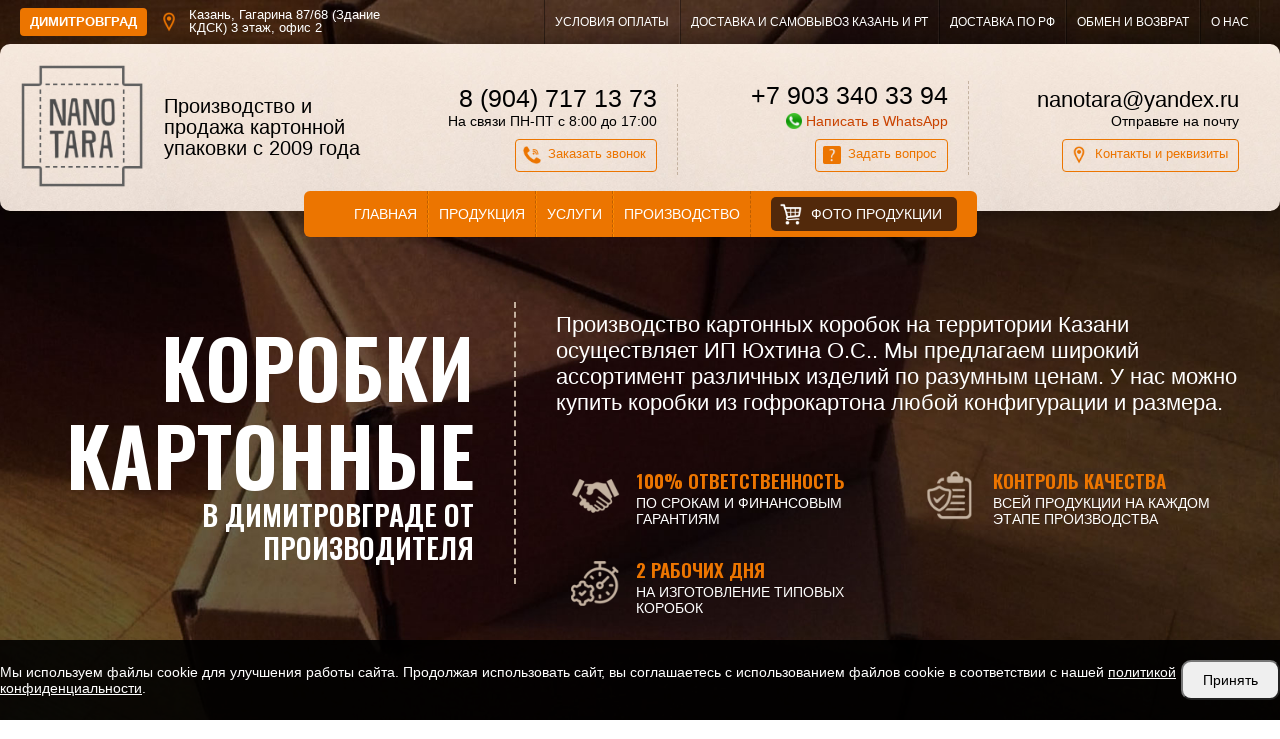

--- FILE ---
content_type: text/html; charset=UTF-8
request_url: https://dimitrovgrad.nanotara.ru/
body_size: 12115
content:

<!DOCTYPE html>
<html lang="ru">
<head>
    <meta charset="utf-8">
    <meta name="viewport" content="width = device-width, initial-scale=1" />
    <title>Картонные коробки и упаковка Димитровград производство </title>
    <meta name="description" content="Производство и изготовление коробок и упаковки из картона, продукция в наличии и на заказ под любые размеры и задачи. Цены в Димитровграде ниже среднерыночных, при этом высокое качество упаковки и быстрые сроки изготовления. Работаем с объемами от 100 штук, специальные условия крупным клиентам." />
    <meta name="keywords" content="" />


    <meta property="og:title" content="Картонные коробки и упаковка Димитровград производство ">
    <meta property="og:description" content="Производство и изготовление коробок и упаковки из картона, продукция в наличии и на заказ под любые размеры и задачи. Цены в Димитровграде ниже среднерыночных, при этом высокое качество упаковки и быстрые сроки изготовления. Работаем с объемами от 100 штук, специальные условия крупным клиентам.">
    <meta property="og:type" content="website">
    <meta property="og:url" content="https://dimitrovgrad.nanotara.ru">
    <meta property="og:image" content="/uploads/logo.png">

    <link rel="shortcut icon" href="/uploads/favicon.png" type="image/png">
    <link rel="stylesheet" href="/css/jedcoder/jedcoder.css"/>
    <link rel="stylesheet" href="/css/main.css"/>
    <link rel="stylesheet" href="/css/mobile.css"/>

    <script src="/js/jquery-3.2.1.min.js"></script>
    <script src="/templates/front/js/masonry.min.js"></script>
    <script src="/js/magnific/jquery.magnific-popup.min.js"></script>
    <link rel="stylesheet" href="/js/magnific/magnific-popup.css"/>

    <script src="/css/jedcoder/lib/jed-mobilemenu/jed-mobilemenu.js"></script>
    <link rel="stylesheet" href="/css/jedcoder/lib/jed-mobilemenu/jed-mobilemenu.css"/>

    <script src="/css/jedcoder/lib/jed-gridslider/jed-gridslider.js"></script>
    <link rel="stylesheet" href="/css/jedcoder/lib/jed-gridslider/jed-gridslider.css"/>

    <script src="/css/jedcoder/lib/jed-dropmenu/jed-dropmenu.js"></script>
    <link rel="stylesheet" href="/css/jedcoder/lib/jed-dropmenu/jed-dropmenu.css"/>

    <script src="/js/main.js"></script>
    <link href="https://fonts.googleapis.com/css?family=Rubik+Mono+One&display=swap&subset=cyrillic" rel="stylesheet">
<link href="https://fonts.googleapis.com/css?family=Oswald:400,500,600&display=swap&subset=cyrillic-ext"
    rel="stylesheet">
    <meta name="yandex-verification" content="c09467d20b7a497a" />
<meta name="yandex-verification" content="f7b8bdf9a76a254a" />
<meta name="yandex-verification" content="b5dd03a6c45f5dd4" />
<meta name="google-site-verification" content="p4ebX40_xLPgjlc5jZpyA_CDzAI8MZFs1aAGIrymxGo" />            <script>
          // Фиксируем событие, когда DOM полностью загружен
          document.addEventListener('DOMContentLoaded', function () {
              document.querySelectorAll('form input[name=recaptcha_response]').forEach(function (input) {
                  let randomKey = Array.from(crypto.getRandomValues(new Uint8Array(32)))
                      .map(b => b.toString(16).padStart(2, '0')).join('');
                  input.value = randomKey;
              });
          });
      
      </script>      
<script type='text/javascript' src='/modules/mod_feedback/jquery.maskedinput.min.js'></script>
<script type='text/javascript' src='/modules/mod_feedback/feedback.js'></script>
<link rel='stylesheet' href='/modules/mod_feedback/feedback.css'/>
<script type='text/javascript' src='/modules/mod_feedback/datetimepicker/jquery.datetimepicker.js'></script>
<link rel='stylesheet' href='/modules/mod_feedback/datetimepicker/jquery.datetimepicker.css'/>
</head>
<body>
<div class="selectCity active" style="display: none;">
    <div class="win">
        <span class="text">Ваш город Димитровград?</span>
        <div class="btns">
            <a href="/?city" class="jbutton medium btn yes">Да, верно</a>
            <span class="jbutton medium bnt no">Другой город</span>
        </div>
    </div>
</div>
<div class="cityWin">
    <div class="win">
    <div class="close">&times;</div>
        <div class="grid">
                    <div class="column grid-item">
                <div class="name">А</div>
                <div class="cities">
                <!--<a href="http://?city" class="city"></a>-->
                    <a href="https://almetevsk.nanotara.ru" class="city">Альметьевск</a>
                <!--<a href="http://?city" class="city"></a>-->
                    <a href="https://arzamas.nanotara.ru" class="city">Арзамас</a>
                                </div>
            </div>
                    <div class="column grid-item">
                <div class="name">Б</div>
                <div class="cities">
                <!--<a href="http://?city" class="city"></a>-->
                    <a href="https://balakovo.nanotara.ru" class="city">Балаково</a>
                <!--<a href="http://?city" class="city"></a>-->
                    <a href="https://berezniki.nanotara.ru" class="city">Березники</a>
                                </div>
            </div>
                    <div class="column grid-item">
                <div class="name">Д</div>
                <div class="cities">
                <!--<a href="http://?city" class="city"></a>-->
                    <a href="https://dimitrovgrad.nanotara.ru" class="city">Димитровград</a>
                                </div>
            </div>
                    <div class="column grid-item">
                <div class="name">И</div>
                <div class="cities">
                <!--<a href="http://?city" class="city"></a>-->
                    <a href="https://izhevsk.nanotara.ru" class="city">Ижевск</a>
                                </div>
            </div>
                    <div class="column grid-item">
                <div class="name">Й</div>
                <div class="cities">
                <!--<a href="http://?city" class="city"></a>-->
                    <a href="https://joshkar-ola.nanotara.ru" class="city">Йошкар-Ола</a>
                                </div>
            </div>
                    <div class="column grid-item">
                <div class="name">К</div>
                <div class="cities">
                <!--<a href="http://?city" class="city"></a>-->
                    <a href="https://nanotara.ru" class="city">Казань</a>
                <!--<a href="http://?city" class="city"></a>-->
                    <a href="https://kirov43.nanotara.ru" class="city">Киров</a>
                <!--<a href="http://?city" class="city"></a>-->
                    <a href="https://kirov43.nanotara.ru" class="city">Киров</a>
                                </div>
            </div>
                    <div class="column grid-item">
                <div class="name">Н</div>
                <div class="cities">
                <!--<a href="http://?city" class="city"></a>-->
                    <a href="https://nn.nanotara.ru" class="city">Нижний Новгород</a>
                <!--<a href="http://?city" class="city"></a>-->
                    <a href="https://naberezhnye-chelny.nanotara.ru" class="city">Набережные Челны</a>
                <!--<a href="http://?city" class="city"></a>-->
                    <a href="https://nizhnekamsk.nanotara.ru" class="city">Нижнекамск</a>
                <!--<a href="http://?city" class="city"></a>-->
                    <a href="https://neftekamsk.nanotara.ru" class="city">Нефтекамск</a>
                <!--<a href="http://?city" class="city"></a>-->
                    <a href="https://novokujbyshevsk.nanotara.ru" class="city">Новокуйбышевск</a>
                                </div>
            </div>
                    <div class="column grid-item">
                <div class="name">О</div>
                <div class="cities">
                <!--<a href="http://?city" class="city"></a>-->
                    <a href="https://orenburg.nanotara.ru" class="city">Оренбург</a>
                <!--<a href="http://?city" class="city"></a>-->
                    <a href="https://orsk.nanotara.ru" class="city">Орск</a>
                                </div>
            </div>
                    <div class="column grid-item">
                <div class="name">П</div>
                <div class="cities">
                <!--<a href="http://?city" class="city"></a>-->
                    <a href="https://perm.nanotara.ru" class="city">Пермь</a>
                <!--<a href="http://?city" class="city"></a>-->
                    <a href="https://penza.nanotara.ru" class="city">Пенза</a>
                                </div>
            </div>
                    <div class="column grid-item">
                <div class="name">С</div>
                <div class="cities">
                <!--<a href="http://?city" class="city"></a>-->
                    <a href="https://samara.nanotara.ru" class="city">Самара</a>
                <!--<a href="http://?city" class="city"></a>-->
                    <a href="https://saratov.nanotara.ru" class="city">Саратов</a>
                <!--<a href="http://?city" class="city"></a>-->
                    <a href="https://saransk.nanotara.ru" class="city">Саранск</a>
                <!--<a href="http://?city" class="city"></a>-->
                    <a href="https://sterlitamak.nanotara.ru" class="city">Стерлитамак</a>
                <!--<a href="http://?city" class="city"></a>-->
                    <a href="https://syzran.nanotara.ru" class="city">Сызрань</a>
                                </div>
            </div>
                    <div class="column grid-item">
                <div class="name">Т</div>
                <div class="cities">
                <!--<a href="http://?city" class="city"></a>-->
                    <a href="https://tolyati.nanotara.ru" class="city">Тольятти</a>
                                </div>
            </div>
                    <div class="column grid-item">
                <div class="name">У</div>
                <div class="cities">
                <!--<a href="http://?city" class="city"></a>-->
                    <a href="https://ufa.nanotara.ru" class="city">Уфа</a>
                <!--<a href="http://?city" class="city"></a>-->
                    <a href="https://uljanovsk.nanotara.ru" class="city">Ульяновск</a>
                                </div>
            </div>
                    <div class="column grid-item">
                <div class="name">Ч</div>
                <div class="cities">
                <!--<a href="http://?city" class="city"></a>-->
                    <a href="https://cheboksary.nanotara.ru" class="city">Чебоксары</a>
                                </div>
            </div>
                    <div class="column grid-item">
                <div class="name">Э</div>
                <div class="cities">
                <!--<a href="http://?city" class="city"></a>-->
                    <a href="https://engels.nanotara.ru" class="city">Энгельс</a>
                                </div>
            </div>
                </div>
    </div>
</div>
<div class="jgridtable middle jed-mobilemenu-line">
    <div class="jitem t30 m50 jed-mobilemenu-1">
      <a href="/" class="logo">ИП Юхтина О.С.</a>
    </div>
    <div class="jitem t50 m30 jed-mobilemenu-2">
      <div class="telefons">
        <a href='tel:' class='telefon'></a>      </div>
    </div>
    <div class="item t20 m20 jed-mobilemenu-3">
        <div class="jed-mobilemenu-start"></div>
    </div>
</div>

<div class="jed-mobilemenu-menu-area">
        <div class="jed-mobilemenu-menu">
            <a href="/produkciya">Продукция</a><a href="/foto-produkcii">Фото продукции</a><a href="/o-nas">О нас</a><a href="/proizvodstvo">Производство</a><a href="/kontakty">Контакты</a>        </div>
        <div class="jed-mobilemenu-more">

        </div>
</div>
<div class="absolute " style="background-image: url(/uploads/bg/head2.jpg)">
<div class="box topLineBox">
    <div class="main">
        <div class="jgrid221 no-margin">
            <div class="jitem p30">
                <div class="cityBlock">
                    <div class="city openCities">Димитровград</div>
                    <div class="adress">Казань, Гагарина 87/68 (Здание КДСК) 3 этаж, офис 2</div>
                </div>
            </div>
            <div class="jitem p70">
                <div class="menu"><a href="/usloviya-oplaty">Условия оплаты</a><a href="/dostavka-i-samovyvoz-kazan-i-rt">Доставка и самовывоз Казань и РТ</a><a href="/dostavka-po-rf">Доставка по РФ</a><a href="/obmen-i-vozvrat">Обмен и возврат</a><a href="/o-nas">О нас</a></div>            </div>
        </div>
    </div>
</div>

<div class="box headBox">
    <div class="main">
        <div class="jgrid421 middle topLine no-margin">
            <div class="jitem logoItem p10">
                <a href="/" class="logo">
                    <img src="/uploads/logo.png">
                </a>
            </div>
            <div class="jitem p20">
                <div class="slogan">
                    Производство и продажа картонной упаковки с 2009 года                </div>
            </div>
            <div class="jitem dataItem p70">
                <div class="table">

                    <div class="telefons item"><a href='tel:8 (904) 717 13 73' class='telefon'>8 (904) 717 13 73</a><div class='caption'>На связи ПН-ПТ с 8:00 до 17:00</div>                            <a href="#form-call-modal" class="jbutton4 small form-modal icon a-button" data-info="Заказ звонка с шапки" data-desc=""
                                data-title="Заказать звонок"><img src="/uploads/design/icon_telefon.png">Заказать звонок</a>
                            </div>                    <div class="telefons item"><a href='tel:+7 903 340 33 94' class='telefon'>+7 903 340 33 94</a><a href='https://api.whatsapp.com/send?phone=79270392704' target='_blank' class='caption'><img src='/uploads/design/msg/whatsapp.png'>Написать в WhatsApp</a>                            <a href="#form-q-modal" class="jbutton4 small icon form-modal a-button" data-info="Заказ звонка с шапки" data-desc=""
                                data-title="Заказать звонок"><img src="/uploads/design/icon_question.png">Задать вопрос</a>
                            </div>                    <div class="emails item"><a href='mailto:nanotara@yandex.ru' class='email'>nanotara@yandex.ru</a><div class='caption'>Отправьте на почту</div>                            <a href="/kontakty" class="jbutton4 small icon a-button"><img src="/uploads/design/icon_contacts.png">Контакты и реквизиты</a>
                            </div>
                </div>
            </div>

        </div>

    </div>
</div>
<div class="box mainMenuBox">
    <div class="main">
        <div class="menu jed-dropmenu">
            <a href="/">Главная</a><a href="/produkciya">Продукция</a><a href="/uslugi">Услуги</a><a href="/proizvodstvo">Производство</a><a href="/foto-produkcii">Фото продукции</a>        </div>
    </div>
</div>
    <div class="box headTmp " style="">
                <div class="main">
                        <div class="text">
                <div class="title font2"><span>Коробки картонные</span> в  Димитровграде от производителя</div>
                <div class="border"></div>
                <div class="description">
                    Производство картонных коробок на территории Казани осуществляет ИП Юхтина О.С.. Мы предлагаем широкий ассортимент различных изделий по разумным ценам. У нас можно купить коробки из гофрокартона любой конфигурации и размера.                    <div class="jgrid221 advantsHead">
                    <div class="jitem advant">
                <div class="image" style="background-image:url(/uploads/design/icon_otvet.png)"></div>
                <div class="name"><span>100% ответственность</span> по срокам и финансовым гарантиям</div>
            </div>

                    <div class="jitem advant">
                <div class="image" style="background-image:url(/uploads/design/icon_100.png)"></div>
                <div class="name"><span>Контроль качества</span> всей продукции на каждом этапе производства</div>
            </div>

                    <div class="jitem advant">
                <div class="image" style="background-image:url(/uploads/design/icon_speed.png)"></div>
                <div class="name"><span>2 рабочих дня</span> на изготовление типовых коробок</div>
            </div>

            </div>
                </div>
                
                                                    
            </div>
        </div>
    </div>

</div>

<div class="box box100 catalogTopBox ">
    <div class="main">
            <div class="jgrid531 list no-margin">
                                    <a href="/4-h-klapannye-korobki" class="jitem item" style="background-image:url(/uploads/fotos/4x-2.jpg)">
                        <div class="text">
                            <div class="name font2">4-х клапанные коробки </div> 
                            <div class="border"></div>
                            <div class="desc font2"> </div>
                        </div> 
                    </a>
                                    <a href="/samosbornye-korobki" class="jitem item" style="background-image:url(/uploads/fotos/samosbor2.jpg)">
                        <div class="text">
                            <div class="name font2">Самосборные коробки </div> 
                            <div class="border"></div>
                            <div class="desc font2"> </div>
                        </div> 
                    </a>
                                    <a href="/korobki-s-kryshkoy" class="jitem item" style="background-image:url(/uploads/category/skryshloy.jpg)">
                        <div class="text">
                            <div class="name font2">Коробки с крышкой </div> 
                            <div class="border"></div>
                            <div class="desc font2"> </div>
                        </div> 
                    </a>
                                    <a href="/korobki-s-polnocvetnoy-pechatyu" class="jitem item" style="background-image:url(/uploads/category/color.jpg)">
                        <div class="text">
                            <div class="name font2">Коробки с полноцветной печатью </div> 
                            <div class="border"></div>
                            <div class="desc font2"> </div>
                        </div> 
                    </a>
                                    <a href="/plotnyy-karton" class="jitem item" style="background-image:url(/uploads/fotos/plotnyy-karton.jpg)">
                        <div class="text">
                            <div class="name font2">Плотный картон </div> 
                            <div class="border"></div>
                            <div class="desc font2"> </div>
                        </div> 
                    </a>
                            </div>
    </div>
</div>
<div class="box middleFormBox">
    <div class="main">
        <div class="jgrid211">
            <div class="jitem p60 textItem">
                <div class="h1 title">Поможем с выбором коробки</div>
                <div class="desc">Опишите требуемые коробки и наши менеджеры разработают коммерческое предложение под ваши запросы и
                    порекомендуют нужные типы и виды коробок закрывающие ваши задачи.</div>
            </div>
            <div class="jitem p40 formItem">
                	<div id="form-msg-open" class="feedback">
		<div class="title h1" data-default=""></div>
		<div class="venzel"></div>
			<form class="feedback_form" id="feedback_form-msg-open" enctype="multipart/form-data" method="POST" action="/ajax/mod-mod_feedback/send-message">
		<div class=" input_string input-box">
<label>
    <span>Имя</span>
    <input name="value[fio]" type="text" placeholder="Имя" value="" class="input jinput"/>
    <input name="label[fio]" type="hidden" value="Имя" class="input"/>
    <input name="type[fio]" type="hidden" value="input_string"/>
    </lable>
</div>
<div class="input_require input_telefon input-box" >
	<label>
	    <span>Телефон</span>
	   	<input name="value[telefon]" type="tel" placeholder="Телефон" value="" class="input jinput"/>
		<input name="label[telefon]" type="hidden" value="Телефон" class="input"/>
		<input name="type[telefon]" type="hidden" value="input_telefon"/>
		<span class="err_msg"></span>	</label>
</div>
<div class=" input_text input-box">
	<label>
	    <span>Вопрос</span>
		<textarea name="value[text]" cols="" rows="" placeholder="Вопрос" class="input jinput textarea"></textarea>
		<input name="label[text]" type="hidden" value="Вопрос" class="input"/>
		<input name="type[text]" type="hidden" value="input_text"/>
	</label>
</div>
		<input name="form" type="hidden" value=""/>
		<input name="recaptcha_response" type="hidden" value=""/>
		<input name="url" type="hidden" value="/"/>
		<input name="page_id" type="hidden" value="10" />
		<input name="info" type="hidden" value="" class="form_info"/>
		<input name="mod" type="hidden" value="form-msg-open"/>
		<input name="target_id" type="hidden" value=""/>
		<div class="formabout">Отправляя заявку вы соглашаетесь на обработку <a href="/oferta">персональных данных</a></div>
		<span class="feedback_button jbutton2">Отправить</span>
	</form>

	<div class="results">
		<div class="loading">Идет отправка...</div>
		<div class="result"></div>
	</div>
	</div>
            </div>
        </div>

    </div>
</div>
<div class="box box100 catalogTopBox catalogMiddleMain">
    <div class="main">
        <div class="jgridtable no-margin">
            <div class="jitem p30">
                <div class="textItem">
                    <div class="title h1">Картонная упаковка по применению</div>
                    <div class="desc">
                        Закажите бесплатный расчет упаковки из гофрокартона у профессионалов!<br>
                        Перейдите в один из разделов, чтобы заказать нужный вид упаковки.
                    </div>
                    <a href="/produkciya" class="jbutton2">Все подборки</a>
                </div>
            </div>
            <div class="jitem p70">
            <div class="jgrid421 list no-margin">
                                <a href="/dlya-tortov" class="jitem item" style="background-image:url(/uploads/category/tort.jpg)">
                    <div class="text">
                        <div class="name font2">Для тортов </div>
                    </div>
                </a>
                                <a href="/dlya-piccy" class="jitem item" style="background-image:url(/uploads/category/pizza.jpg)">
                    <div class="text">
                        <div class="name font2">Для пиццы </div>
                    </div>
                </a>
                                <a href="/arhivnye" class="jitem item" style="background-image:url(/uploads/fotos/arhivnye.jpg)">
                    <div class="text">
                        <div class="name font2">Архивные </div>
                    </div>
                </a>
                                <a href="/novogodnie" class="jitem item" style="background-image:url(/uploads/fotos/novogodnie.jpg)">
                    <div class="text">
                        <div class="name font2">Новогодние </div>
                    </div>
                </a>
                                <a href="/dlya-sklada" class="jitem item" style="background-image:url(/uploads/fotos/dlya-sklada.jpg)">
                    <div class="text">
                        <div class="name font2">Для склада </div>
                    </div>
                </a>
                                <a href="/lotki-dlya-produktov" class="jitem item" style="background-image:url(/uploads/fotos/dlya-produktov.jpg)">
                    <div class="text">
                        <div class="name font2">Лотки для продуктов </div>
                    </div>
                </a>
                                <a href="/dlya-cvetov" class="jitem item" style="background-image:url(/uploads/fotos/dlya-cvetov.jpg)">
                    <div class="text">
                        <div class="name font2">Для цветов </div>
                    </div>
                </a>
                                <a href="/dlya-kartin" class="jitem item" style="background-image:url(/uploads/fotos/dlya-kartin.jpg)">
                    <div class="text">
                        <div class="name font2">Для картин </div>
                    </div>
                </a>
                                <a href="/dlya-igrushek" class="jitem item" style="background-image:url(/uploads/fotos/dlya-upakovki-igrushek.jpg)">
                    <div class="text">
                        <div class="name font2">Для игрушек </div>
                    </div>
                </a>
                                <a href="/dlya-butylok" class="jitem item" style="background-image:url(/uploads/fotos/dlya-butylok.jpg)">
                    <div class="text">
                        <div class="name font2">Для бутылок </div>
                    </div>
                </a>
                                <a href="/podarochnye" class="jitem item" style="background-image:url(/uploads/fotos/dlya-podarkov.jpg)">
                    <div class="text">
                        <div class="name font2">Подарочные </div>
                    </div>
                </a>
                                <a href="/dlya-obuvi" class="jitem item" style="background-image:url(/uploads/fotos/dlya-obuvi.jpg)">
                    <div class="text">
                        <div class="name font2">Для обуви </div>
                    </div>
                </a>
                            </div>
            </div>
        </div>
    </div>
</div>

<div class="box contentBox">
    <div class="main">
        <div class="jgridtable">
            <div class="jitem p60 column1">
                <div class="leftItem">
                    <h1>Картонные коробки и упаковка в Димитровграде</h1>
                    <div class="content p"><p>Картонные коробки в Димитровграде в ассортименте предлагает компания ИП Юхтина О.С.. Большой практический опыт работы, качественные материалы и обширный парк высокотехнологичного оборудования позволяют нам производить широкий спектр продукции по типовым проектам и индивидуальным размерам. Мы регулярно следим за актуальными тенденциями и предлагаем нашим заказчикам современные упаковочные изделия из картона безупречного качества тиражом от 100 штук.</p>
<h2>Изготовление картонных коробок на заказ</h2>
<p>Изготовление картонных коробок осуществляется в нашем собственном цеху. Предприятие работает круглосуточно в две смены. В сутки объем производимой продукции составляет 12 тысяч картонных коробок на заказ.</p>
<p>В компании ИП Юхтина О.С. можно купить картонные коробки оптом: четырехклапанные &ndash; отличаются компактностью в разборном состоянии; самосборные &ndash; идеально решение для организации переезда; складные с крышкой &ndash; для упаковки презента; с полноцветной печатью. Если требуется перевозка крупногабаритного груза, то мы поможет подобрать большую коробку из прочного материала.</p>
<p>Мы является производителем полного цикла. В наши услуги также входит:</p>
<ol>
<li>Кашировка. Позволяет получить высококачественное полноцветное изображение на плотной основе.</li>
<li>Создание пресс-форм. Изготовление индивидуального пресс-штампа сроком до 3-х дней. Позволяет придать упаковке индивидуальность, дополнить ее любой необходимой информацией.</li>
<li>Вырубка отверстий под ручки.</li>
<li>Шелкография. Позволяет нанести рисунок или логотип компании на любой тип поверхности.</li>
<li>Печать на картоне. 1 или 2-х цветная флексопечать на картоне.</li>
</ol>
<p>Наши сотрудники могут взяться за реализацию любой задумки клиента. Предприятие оснащено современными станками для изготовления упаковки из картона любой плотности и конфигурации. Для удобства и надежности эксплуатации тары она может быть оснащена любыми барьерными свойствами: жиро-, морозо-, влагостойкими.</p>
<p>Ориентируясь на желание клиентов получить качественную и недорогую картонную тару, мы провели оптимизацию технологий производства, что позволило нам снизить себестоимость изготовления упаковки до минимума. Цена на картонные коробки рассчитывается индивидуально, исходя из таких факторов: размер и тип упаковки (4-клапанная, самосборная, подарочная, большая), материал для ее изготовления, тираж, вид постпечатной обработки.</p>
<p>Доставка упаковки из карна тона осуществляется по городу Димитровград и Ульяновская Область с помощью проверенных транспортных компаний. Большие складские объемы позволяют производить отгрузку коробок в день заказа после оплаты.</p></div>
                    <div class="content p"><h2>Выгодное изготовление коробок из картона на заказ</h2>
<p>Предлагаем клиентам лучшие условия сотрудничества: прием заявок в онлайн-режиме, соблюдение сроков по договору, оперативную доставку по всей России. Наши конкурентные преимущества:</p>
<ol>
<li>Собственные производственные линии, оснащенные по последнему слову техники. Весь цикл изготовления картонных коробок осуществляется в одном месте точно в срок.</li>
<li>Конструкторское бюро. Занимаемся разработкой макетов любой сложности, предлагаем возможность ее корректировки. Предоставим тестовый образец упаковки.</li>
<li>Автоматизация всех бизнес-процессов. Ни одно ваше обращение не останется без нашего внимания.</li>
</ol>
<p>Мы гарантируем быстрое (сроком до 2-х дней) производство красивой и прочной упаковки из картона, которая надолго сохранит потребительские качества товара и придаст ему презентабельный внешний вид.</p>
<h2>Заказать картонные коробки оптом и в розницу в Димитровграде</h2>
<p>Если вам требуются купить коробки из картона оптом или в розницу, заполните экспресс-заявку, свяжитесь с нами для получения консультации напишите в <a href="https://api.whatsapp.com/send?phone=79270392704">WhatsApp</a> или закажите обратный звонок на сайте. Пишите нам в любое время на электронную почту nanotara@yandex.ru. Менеджер подробно ответит на все интересующие вас вопросы по услуге &laquo;изготовление картонной упаковки&raquo; и рассчитает точную стоимость заказа.</p></div>
                </div>
            </div>
            <div class="jitem p40 column2">
                <div class="rightItem">
                    <div class="advantsList">
        <div class="jitem advant">
        <div class="icon" style="background-image:url(/uploads/design/advant-2.png)">
        </div>
        <div class="text">
            <div class="name font2">Только качественный картон</div>
            <div class="desc content">Вся производимая продукция изготавливается из картона проверенного на качество, мы не гонимся за самым дешевым, разваливающимся в руках картоном, мы работаем с проверенными марками и производителями. </div>
        </div>
    </div>
        <div class="jitem advant">
        <div class="icon" style="background-image:url(/uploads/design/advant-3.png)">
        </div>
        <div class="text">
            <div class="name font2">Сроки это наша фишка</div>
            <div class="desc content">Производство может работать в три смены для сдачи проекта, отгрузка в любое время, оперативный документооборот, всегда в наличии ходовые позиции картона. </div>
        </div>
    </div>
        <div class="jitem advant">
        <div class="icon" style="background-image:url(/uploads/design/advant-4.png)">
        </div>
        <div class="text">
            <div class="name font2">Готовые штампы</div>
            <div class="desc content">У нас есть более 40 штампов для самых популярных размеров коробок, что значительно упрощает начало работы с нами, если один из них подходит для ваших нужд.</div>
        </div>
    </div>
    </div>
                </div>
            </div>
        </div>
    </div>
</div>


<div class="box mainFormBox">
    <div class="main">
        	<div id="form-main" class="feedback">
		<div class="title h1" data-default="Экспресс-заявка">Экспресс-заявка</div>
		<div class="venzel"></div>
			<form class="feedback_form" id="feedback_form-main" enctype="multipart/form-data" method="POST" action="/ajax/mod-mod_feedback/send-message">
				<div class="jgrid211">
			<div class="jitem p30 leftInputs">
				<div class=" input_string input-box">
<label>
    <span>Как Вас зовут?</span>
    <input name="value[fio]" type="text" placeholder="Как Вас зовут?" value="" class="input jinput"/>
    <input name="label[fio]" type="hidden" value="Как Вас зовут?" class="input"/>
    <input name="type[fio]" type="hidden" value="input_string"/>
    </lable>
</div>
				<div class=" input_string input-box">
<label>
    <span>Ваш город</span>
    <input name="value[city]" type="text" placeholder="Ваш город" value="" class="input jinput"/>
    <input name="label[city]" type="hidden" value="Ваш город" class="input"/>
    <input name="type[city]" type="hidden" value="input_string"/>
    </lable>
</div>
				<div class="input_require input_telefon input-box" >
	<label>
	    <span>Телефон</span>
	   	<input name="value[telefon]" type="tel" placeholder="Телефон" value="" class="input jinput"/>
		<input name="label[telefon]" type="hidden" value="Телефон" class="input"/>
		<input name="type[telefon]" type="hidden" value="input_telefon"/>
		<span class="err_msg"></span>	</label>
</div>
				<div class=" input_email input-box">
	<label>
	    <span>E-mail</span>
	   	<input name="value[email]" placeholder="E-mail" type="text" value="" class="input jinput"/>
		<input name="label[email]" type="hidden" value="E-mail" class=""/>
    	<input name="type[email]" type="hidden" value="input_email"/>		
			</label>
</div>
				<div class=" input_text input-box">
	<label>
	    <span>Дополнительная информация</span>
		<textarea name="value[text]" cols="" rows="" placeholder="Дополнительная информация" class="input jinput textarea"></textarea>
		<input name="label[text]" type="hidden" value="Дополнительная информация" class="input"/>
		<input name="type[text]" type="hidden" value="input_text"/>
	</label>
</div>
			</div>
			<div class="jitem p70 rightInputs">
				<div class=" input_checkbox input-box">
	<label><span>Какой тип коробок Вас интересует?</span></label>
	<div class="items">
	
	<label class="check"><input type="checkbox" name="value[type1][]" value="4-x клапанные"><span>4-x клапанные</span></label>
	
	<label class="check"><input type="checkbox" name="value[type1][]" value="Самосборные"><span>Самосборные</span></label>
	
	<label class="check"><input type="checkbox" name="value[type1][]" value="С крышкой"><span>С крышкой</span></label>
	
	<label class="check"><input type="checkbox" name="value[type1][]" value="Для товаров"><span>Для товаров</span></label>
	
	<label class="check"><input type="checkbox" name="value[type1][]" value="Подарочные"><span>Подарочные</span></label>
	
	<label class="check"><input type="checkbox" name="value[type1][]" value="Другие, затрудняюсь ответить"><span>Другие, затрудняюсь ответить</span></label>
		</div>
	<input name="type[type1]" type="hidden" value="input_type0" />
	<input name="label[type1]" type="hidden" value="Какой тип коробок Вас интересует?" class="input jinput"/>
</div>				<div class=" input_checkbox input-box">
	<label><span>Какая печать нужна?</span></label>
	<div class="items">
	
	<label class="check"><input type="checkbox" name="value[type2][]" value="Без печати, цвет картона"><span>Без печати, цвет картона</span></label>
	
	<label class="check"><input type="checkbox" name="value[type2][]" value="Одноцветная печать"><span>Одноцветная печать</span></label>
	
	<label class="check"><input type="checkbox" name="value[type2][]" value="Полноцветная печать"><span>Полноцветная печать</span></label>
	
	<label class="check"><input type="checkbox" name="value[type2][]" value="Другая, затрудняюсь ответить"><span>Другая, затрудняюсь ответить</span></label>
		</div>
	<input name="type[type2]" type="hidden" value="input_type0" />
	<input name="label[type2]" type="hidden" value="Какая печать нужна?" class="input jinput"/>
</div>				<div class=" input_radio input-box">
	<label><span>Количество</span></label>
	<div class="items">
		<label class="radio"><input type="radio" name="value[type3][]" value="до 100"><span>до 100</span></label>
		<label class="radio"><input type="radio" name="value[type3][]" value="до 500"><span>до 500</span></label>
		<label class="radio"><input type="radio" name="value[type3][]" value="до 1 000"><span>до 1 000</span></label>
		<label class="radio"><input type="radio" name="value[type3][]" value="до 2 000"><span>до 2 000</span></label>
		<label class="radio"><input type="radio" name="value[type3][]" value="до 5 000"><span>до 5 000</span></label>
		<label class="radio"><input type="radio" name="value[type3][]" value="до 10 000"><span>до 10 000</span></label>
		<label class="radio"><input type="radio" name="value[type3][]" value="до 50 000"><span>до 50 000</span></label>
		</div>
	<input name="type[type3]" type="hidden" value="input_type0" />
	<input name="label[type3]" type="hidden" value="Количество" class="input jinput"/>
</div>				<div class=" input_date input-box">
<label>
    <span>Дата изготовления</span>
    <input name="value[date]" type="text" placeholder="Дата изготовления" value="" class="input jinput datetime"/>
    <input name="label[date]" type="hidden" value="Дата изготовления" class="input"/>
    <input name="type[date]" type="hidden" value="input_date" />
    </lable>
</div>
		<div class="formabout">Отправляя заявку вы соглашаетесь на обработку <a href="/oferta">персональных данных</a></div>
		<span class="feedback_button jbutton2">Отправить заявку</span>
			</div>
		</div>
		<input name="recaptcha_response" type="hidden" value=""/>
		<input name="form" type="hidden" value=""/>
		<input name="url" type="hidden" value="/"/>
		<input name="page_id" type="hidden" value="10" />
		<input name="info" type="hidden" value="" class="form_info"/>
		<input name="mod" type="hidden" value="form-main"/>
		<input name="target_id" type="hidden" value=""/>

	</form>

	<div class="results">
		<div class="loading">Идет отправка...</div>
		<div class="result"></div>
	</div>
	</div>
    </div>
</div>
<div class="box bottom">
    <div class="main">
        <div class="jgrid211 no-margin ">
            <div class="jitem p30 left">
                                <div class="contactsArea" itemscope="" itemtype="http://schema.org/LocalBusiness">
                    <a href="/" class="logo">
                        <img itemprop="image" src="/uploads/logo.png">
                        <div class="slogan">Производство и продажа картонной упаковки с 2009 года</div>
                    </a>
                    <div class="telefons item"><a href='tel:8 (904) 717 13 73' class='telefon'>8 (904) 717 13 73</a><div class='caption'>На связи ПН-ПТ с 8:00 до 17:00</div></div>                    <div class="telefons mobile item"><a href='tel:+7 903 340 33 94' class='telefon'>+7 903 340 33 94</a><a href='https://api.whatsapp.com/send?phone=79270392704' target='_blank' class='caption'><img src='/uploads/design/msg/whatsapp.png'>Написать в WhatsApp</a></div>                    <div class="emails item"><a href='mailto:nanotara@yandex.ru' class='email'>nanotara@yandex.ru</a><div class='caption'>Почта для вопросов и заявок</div></div>                    <div class="adress" itemprop="address">
                        Казань, Гагарина 87/68 (Здание КДСК) 3 этаж, офис 2                    </div>

                </div>

            </div>
            <div class="jitem p70 menuArea">
                <div class="jgrid321">
                    <div class="jitem  menu">
                        <div class="menuName"></div>
                        <div class="venzel white"></div>
                        <a href="/">Главная</a><a href="/produkciya">Продукция</a><a href="/uslugi">Услуги</a><a href="/proizvodstvo">Производство</a><a href="/foto-produkcii">Фото продукции</a>                    </div>
                    <div class="jitem menu">
                        <div class="menuName"></div>
                        <div class="venzel white"></div>
                        <div class="menu"><a href="/usloviya-oplaty">Условия оплаты</a><a href="/dostavka-i-samovyvoz-kazan-i-rt">Доставка и самовывоз Казань и РТ</a><a href="/dostavka-po-rf">Доставка по РФ</a><a href="/obmen-i-vozvrat">Обмен и возврат</a><a href="/o-nas">О нас</a></div>                    </div>
                    <div class="jitem btnArea">

                    </div>
                </div>
            </div>
        </div>
    </div>
</div>
	<div id="form-call-modal" class="feedback modal-form white-popup mfp-hide zoom-anim-dialog">
		<div class="title h2" data-default="Заказать звонок"></div>
		<div class="desc" data-default=""></div>
			<form class="feedback_form" id="feedback_form-call-modal" enctype="multipart/form-data" method="POST" action="/ajax/mod-mod_feedback/send-message">
		<div class=" input_string input-box">
<label>
    <span>Имя</span>
    <input name="value[fio]" type="text" placeholder="Имя" value="" class="input jinput"/>
    <input name="label[fio]" type="hidden" value="Имя" class="input"/>
    <input name="type[fio]" type="hidden" value="input_string"/>
    </lable>
</div>
<div class="input_require input_telefon input-box" >
	<label>
	    <span>Телефон</span>
	   	<input name="value[telefon]" type="tel" placeholder="Телефон" value="" class="input jinput"/>
		<input name="label[telefon]" type="hidden" value="Телефон" class="input"/>
		<input name="type[telefon]" type="hidden" value="input_telefon"/>
		<span class="err_msg"></span>	</label>
</div>
		<input name="form" type="hidden" value=""/>
		<input name="recaptcha_response" type="hidden" value=""/>
		<input name="url" type="hidden" value="/"/>
		<input name="page_id" type="hidden" value="10" />
		<input name="info" type="hidden" value="" class="form_info"/>
		<input name="mod" type="hidden" value="form-call-modal"/>
		<input name="target_id" type="hidden" value="form_head"/>
		<div class="formabout">Отправляя заявку вы соглашаетесь на обработку <a href="/oferta">персональных данных</a></div>
		<span class="feedback_button jbutton">Отправить</span>
	</form>

	<div class="results">
		<div class="loading">Идет отправка...</div>
		<div class="result"></div>
	</div>
	</div>
	<div id="form-q-modal" class="feedback modal-form white-popup mfp-hide zoom-anim-dialog">
		<div class="title h2" data-default="Задать вопрос"></div>
		<div class="desc" data-default="Закажите расчет и получите детальный расчет себе на почту"></div>
			<form class="feedback_form" id="feedback_form-q-modal" enctype="multipart/form-data" method="POST" action="/ajax/mod-mod_feedback/send-message">
		<div class=" input_string input-box">
<label>
    <span>Имя</span>
    <input name="value[fio]" type="text" placeholder="Имя" value="" class="input jinput"/>
    <input name="label[fio]" type="hidden" value="Имя" class="input"/>
    <input name="type[fio]" type="hidden" value="input_string"/>
    </lable>
</div>
<div class="input_require input_string input-box">
<label>
    <span>Телефон</span>
    <input name="value[telefon]" type="text" placeholder="Телефон" value="" class="input jinput"/>
    <input name="label[telefon]" type="hidden" value="Телефон" class="input"/>
    <input name="type[telefon]" type="hidden" value="input_string"/>
    <span class="err_msg"></span></lable>
</div>
<div class=" input_email input-box">
	<label>
	    <span>E-mail</span>
	   	<input name="value[email]" placeholder="E-mail" type="text" value="" class="input jinput"/>
		<input name="label[email]" type="hidden" value="E-mail" class=""/>
    	<input name="type[email]" type="hidden" value="input_email"/>		
			</label>
</div>
<div class=" input_text input-box">
	<label>
	    <span>Вопрос</span>
		<textarea name="value[text]" cols="" rows="" placeholder="Вопрос" class="input jinput textarea"></textarea>
		<input name="label[text]" type="hidden" value="Вопрос" class="input"/>
		<input name="type[text]" type="hidden" value="input_text"/>
	</label>
</div>
		<input name="form" type="hidden" value=""/>
		<input name="recaptcha_response" type="hidden" value=""/>
		<input name="url" type="hidden" value="/"/>
		<input name="page_id" type="hidden" value="10" />
		<input name="info" type="hidden" value="" class="form_info"/>
		<input name="mod" type="hidden" value="form-q-modal"/>
		<input name="target_id" type="hidden" value=""/>
		<div class="formabout">Отправляя заявку вы соглашаетесь на обработку <a href="/oferta">персональных данных</a></div>
		<span class="feedback_button jbutton">Отправить</span>
	</form>

	<div class="results">
		<div class="loading">Идет отправка...</div>
		<div class="result"></div>
	</div>
	</div>
	<div id="form-buy-modal" class="feedback modal-form white-popup mfp-hide zoom-anim-dialog">
		<div class="title h2" data-default="Купить"></div>
		<div class="desc" data-default=""></div>
			<form class="feedback_form" id="feedback_form-buy-modal" enctype="multipart/form-data" method="POST" action="/ajax/mod-mod_feedback/send-message">
		<div class=" input_string input-box">
<label>
    <span>Имя</span>
    <input name="value[fio]" type="text" placeholder="Имя" value="" class="input jinput"/>
    <input name="label[fio]" type="hidden" value="Имя" class="input"/>
    <input name="type[fio]" type="hidden" value="input_string"/>
    </lable>
</div>
<div class="input_require input_telefon input-box" >
	<label>
	    <span>Телефон</span>
	   	<input name="value[telefon]" type="tel" placeholder="Телефон" value="" class="input jinput"/>
		<input name="label[telefon]" type="hidden" value="Телефон" class="input"/>
		<input name="type[telefon]" type="hidden" value="input_telefon"/>
		<span class="err_msg"></span>	</label>
</div>
<div class=" input_email input-box">
	<label>
	    <span>E-mail</span>
	   	<input name="value[email]" placeholder="E-mail" type="text" value="" class="input jinput"/>
		<input name="label[email]" type="hidden" value="E-mail" class=""/>
    	<input name="type[email]" type="hidden" value="input_email"/>		
			</label>
</div>
<div class=" input_string input-box">
<label>
    <span>Количество</span>
    <input name="value[count]" type="text" placeholder="Количество" value="" class="input jinput"/>
    <input name="label[count]" type="hidden" value="Количество" class="input"/>
    <input name="type[count]" type="hidden" value="input_string"/>
    </lable>
</div>
<div class=" input_text input-box">
	<label>
	    <span>Пожелания</span>
		<textarea name="value[text]" cols="" rows="" placeholder="Пожелания" class="input jinput textarea"></textarea>
		<input name="label[text]" type="hidden" value="Пожелания" class="input"/>
		<input name="type[text]" type="hidden" value="input_text"/>
	</label>
</div>
		<input name="form" type="hidden" value=""/>
		<input name="recaptcha_response" type="hidden" value=""/>
		<input name="url" type="hidden" value="/"/>
		<input name="page_id" type="hidden" value="10" />
		<input name="info" type="hidden" value="" class="form_info"/>
		<input name="mod" type="hidden" value="form-buy-modal"/>
		<input name="target_id" type="hidden" value=""/>
		<div class="formabout">Отправляя заявку вы соглашаетесь на обработку <a href="/oferta">персональных данных</a></div>
		<span class="feedback_button jbutton">Купить</span>
	</form>

	<div class="results">
		<div class="loading">Идет отправка...</div>
		<div class="result"></div>
	</div>
	</div>
<script>
document.addEventListener('DOMContentLoaded', function() {
    // Создаем HTML структуру
    const cookieHtml = `
        <div id="cookie-consent" class="cookie-consent" style="display: none;">
            <div class="container">
                <div class="cookie-content">
                    <div class="cookie-text">Мы используем файлы cookie для улучшения работы сайта. Продолжая использовать сайт, вы соглашаетесь с использованием файлов cookie в соответствии с нашей <a href="/oferta">политикой конфиденциальности</a>.</div>
                    <div class="cookie-buttons">
                        <button id="accept-cookies" class="cookie-btn">Принять</button>
                    </div>
                </div>
            </div>
        </div>
    `;

    // Создаем стили
    const cookieStyles = `
        <style>
            .cookie-consent {
                position: fixed;
                width: 100%;
                bottom: 0;
                left: 0;
                right: 0;
                background: rgba(0,0,0,0.9);
                color: #fff;
                padding: 20px 0;
                z-index: 9999;
            }
            .cookie-content {
                display: flex;
                align-items: center;
                justify-content: space-between;
                gap: 20px;
            }
            .cookie-btn {
                padding: 10px 20px;
                font-size: 14px;
                border-radius: 10px;
            }
            .cookie-text {
                font-size: 14px;
            }
            .cookie-text a {
                color: #fff;
            }
            .cookie-content p {
                margin: 0;
            }
            .cookie-buttons {
                display: flex;
                gap: 10px;
            }
            .btn-secondary {
                background: #6c757d;
            }
            @media screen and (max-width: 992px) {
                .cookie-content {
                    flex-wrap: wrap;
                }
                .cookie-content div {
                    width: 100%;
                }
            }
        </style>
    `;

    // Добавляем HTML и стили на страницу
    document.body.insertAdjacentHTML('beforeend', cookieHtml);
    document.head.insertAdjacentHTML('beforeend', cookieStyles);

    const cookieConsent = document.getElementById('cookie-consent');
    
    // Проверяем наличие выбора пользователя
    const cookieChoice = localStorage.getItem('cookieConsent');
    
    if (!cookieChoice) {
        cookieConsent.style.display = 'block';
    }

    // Обработчик принятия куки
    document.getElementById('accept-cookies').addEventListener('click', function() {
        localStorage.setItem('cookieConsent', 'accepted');
        cookieConsent.style.display = 'none';
        enableCookies();
    });

    // Обработчик отклонения куки
    document.getElementById('reject-cookies').addEventListener('click', function() {
        localStorage.setItem('cookieConsent', 'rejected');
        cookieConsent.style.display = 'none';
        disableCookies();
    });

    // Если пользователь уже сделал выбор, применяем соответствующие настройки
    if (cookieChoice === 'accepted') {
        enableCookies();
    } else if (cookieChoice === 'rejected') {
        disableCookies();
    }

    function enableCookies() {
        document.cookie = "cookiesEnabled=true; path=/; max-age=31536000";
    }

    function disableCookies() {
        console.log('Disable Cookies');
        // Удаляем все существующие куки
        
        document.cookie = "cookiesEnabled=false; path=/; max-age=31536000";

        document.cookie.split(';').forEach(cookie => {
            const eqPos = cookie.indexOf('=');
            const name = eqPos > -1 ? cookie.substring(0, eqPos) : cookie;
            document.cookie = name + '=;expires=Thu, 01 Jan 1970 00:00:00 GMT';
        });
        console.log(document.cookie);
        if(!document.__defineGetter__) {
            Object.defineProperty(document, 'cookie', {
                get: function(){return ''},
                set: function(){return true},
            });
        } else {
            document.__defineGetter__("cookie", function() { return '';} );
            document.__defineSetter__("cookie", function() {} );
        }
    }
});
</script>
<script>
function setFormAbout() {
  // Находим все элементы .formabout
    document.querySelectorAll('.formabout').forEach(formAbout => {
      // Создаем чекбокс
      const checkbox = document.createElement('input');
      checkbox.type = 'checkbox';
      checkbox.className = 'privacy-checkbox';
      checkbox.style.marginRight = '10px';
      
      // Получаем текущий текст
      const text = formAbout.innerHTML;
      
      // Очищаем элемент и добавляем чекбокс с текстом
      formAbout.innerHTML = '';
      formAbout.appendChild(checkbox);
      formAbout.insertAdjacentHTML('beforeend', text);

      // Находим родительскую форму и кнопку
      const parentForm = formAbout.closest('.feedback_form');
      const submitButton = parentForm.querySelector('.feedback_button');

      // Добавляем класс disabled изначально
      submitButton.classList.add('disabled');
      submitButton.style.opacity = '0.5';
      submitButton.style.pointerEvents = 'none';

      // Обработчик изменения состояния чекбокса
      checkbox.addEventListener('change', function() {
          if (this.checked) {
              submitButton.classList.remove('disabled');
              submitButton.style.opacity = '1';
              submitButton.style.pointerEvents = 'auto';
          } else {
              submitButton.classList.add('disabled');
              submitButton.style.opacity = '0.5';
              submitButton.style.pointerEvents = 'none';
          }
      });
  });
}

document.addEventListener('DOMContentLoaded', function() {
setFormAbout()    
});
</script>
<!-- Yandex.Metrika informer -->
<a href="https://metrika.yandex.ru/stat/?id=24104866&from=informer"
target="_blank" rel="nofollow"><img src="https://informer.yandex.ru/informer/24104866/3_1_FFFFFFFF_EFEFEFFF_0_pageviews"
style="width:88px; height:31px; border:0;" alt="Яндекс.Метрика" title="Яндекс.Метрика: данные за сегодня (просмотры, визиты и уникальные посетители)" class="ym-advanced-informer" data-cid="24104866" data-lang="ru" /></a>
<!-- /Yandex.Metrika informer -->

<!-- Yandex.Metrika counter -->
<script type="text/javascript" >
   (function(m,e,t,r,i,k,a){m[i]=m[i]||function(){(m[i].a=m[i].a||[]).push(arguments)};
   m[i].l=1*new Date();k=e.createElement(t),a=e.getElementsByTagName(t)[0],k.async=1,k.src=r,a.parentNode.insertBefore(k,a)})
   (window, document, "script", "https://mc.yandex.ru/metrika/tag.js", "ym");

   ym(24104866, "init", {
        clickmap:true,
        trackLinks:true,
        accurateTrackBounce:true,
        webvisor:true
   });
</script>
<noscript><div><img src="https://mc.yandex.ru/watch/24104866" style="position:absolute; left:-9999px;" alt="" /></div></noscript>
<!-- /Yandex.Metrika counter -->



</body>
</html>
<script>console.log('LOADING 0.04')</script>

--- FILE ---
content_type: text/css
request_url: https://dimitrovgrad.nanotara.ru/css/jedcoder/jedcoder.css
body_size: 5999
content:
/*  JedCoder 2.0 jedmedia.ru  */
.box {
  min-width: 940px;
  box-sizing: border-box;
  overflow: auto;
}

.box.padding {
  padding: 80px 0px;
}

.main {
  max-width: 1300px;
  margin: 0px auto;
  padding: 0px 20px;
  overflow: visible;
  box-sizing: border-box;
}

.box100 > .main {
  padding: 0px;
  max-width: none;
}

.jrelativ {
  position: relative;
  z-index: 2;
}

.jborder {
  display: block;
  max-width: 1300px;
  margin: 0px auto;
  padding: 0px 20px;
  overflow: visible;
  box-sizing: border-box;
  border-bottom: 1px solid #DDD;
}

.jlight, .jlight70, .jlight90 {
  position: relative;
}

.jlight::before, .jlight70::before, .jlight90::before {
  content: '';
  background-color: rgba(255, 255, 255, 0.5);
  position: absolute;
  width: 100%;
  height: 100%;
  top: 0;
  left: 0;
  z-index: 0;
}

.jlight70:before {
  background-color: rgba(255, 255, 255, 0.75);
}

.jlight90:before {
  background-color: rgba(255, 255, 255, 0.9);
}

.jdark, .jdark20, .jdark70, .jdark90 {
  position: relative;
}

.jdark::before, .jdark20::before, .jdark70::before, .jdark90::before {
  content: '';
  background-color: rgba(0, 0, 0, 0.55);
  position: absolute;
  width: 100%;
  height: 100%;
  top: 0;
  left: 0;
  z-index: 0;
}

.jdark20:before {
  background-color: rgba(0, 0, 0, 0.2);
}

.jdark70:before {
  background-color: rgba(0, 0, 0, 0.75);
}

.jdark90:before {
  background-color: rgba(0, 0, 0, 0.9);
}

.jtitle {
  position: relative;
}

.jtitle.center {
  text-align: center;
}

.jtitle.center .name {
  margin-left: auto;
  margin-right: auto;
}

.jtitle.margin {
  margin-bottom: 40px;
}

.jtitle .name {
  line-height: 1.2em;
  text-transform: uppercase;
  margin-bottom: 10px;
}

.jtitle .name span {
  color: #c4b2a0;
}

.jtitle .desc {
  font-size: 1.4em;
}

.jtitle .desc span {
  color: #c4b2a0;
}

.center {
  text-align: center;
}

.jpaddingRight {
  padding-right: 20px;
}

body {
  background-color: #FFF;
  color: #000;
  font-family: "Roboto", sans-serif;
  font-size: 14px;
  font-weight: 300;
  margin: 0px;
  padding: 0px;
}

h1, h2, h3, h4, .h1, .h2, .h3, .h4 {
  line-height: 1.1em;
  font-weight: 400;
  display: table;
  color: #000;
  text-transform: uppercase;
  font-family: 'Oswald', sans-serif;
}

h1, .h1 {
  font-size: 2.8em;
  text-transform: uppercase;
  color: #000;
  line-height: 1.3em;
}

h2, .h2 {
  font-size: 2em;
}

h3, .h3 {
  font-size: 1.6em;
}

h4, .h4 {
  font-size: 1em;
}

a {
  color: #ca4300;
  outline: none;
}

a:hover {
  color: #ca4300;
}

.color1 {
  color: #c4b2a0;
}

.color2 {
  color: #ec7500;
}

.color3 {
  color: #52290b;
}

/*IMPORT*/
[class*='jgrid'] {
  display: table;
  width: 100%;
  overflow: visible;
  box-sizing: border-box;
  letter-spacing: -0.31em;
}

[class*='jgrid'] > .jitem {
  position: relative;
  display: inline-block;
  box-sizing: border-box;
  vertical-align: top;
  letter-spacing: normal;
}

[class*='jgrid'].middle > .jitem {
  vertical-align: middle;
}

[class*='jgrid'].botttom > .jitem {
  vertical-align: bottom;
}

[class*='jgrid'].no-margin > .jitem {
  margin: 0;
}

.jgridtable > .row {
  display: table-row;
}

.jgridtable > .jitem, .jgridtable > .row > .jitem {
  display: table-cell;
}

@media only screen and (min-width: 980px) {
  .jgridtable > .jitem.p10 {
    width: 10%;
  }
  .jgridtable > .jitem.p15 {
    width: 15%;
  }
  .jgridtable > .jitem.p20 {
    width: 20%;
  }
  .jgridtable > .jitem.p25 {
    width: 25%;
  }
  .jgridtable > .jitem.p30 {
    width: 30%;
  }
  .jgridtable > .jitem.p33 {
    width: 33%;
  }
  .jgridtable > .jitem.p40 {
    width: 40%;
  }
  .jgridtable > .jitem.p45 {
    width: 45%;
  }
  .jgridtable > .jitem.p50 {
    width: 50%;
  }
  .jgridtable > .jitem.p60 {
    width: 60%;
  }
  .jgridtable > .jitem.p67 {
    width: 67%;
  }
  .jgridtable > .jitem.p70 {
    width: 70%;
  }
  .jgridtable > .jitem.p75 {
    width: 75%;
  }
  .jgridtable > .jitem.p80 {
    width: 80%;
  }
  .jgridtable > .jitem.p100 {
    width: 100%;
  }
}

@media only screen and (max-width: 980px) and (min-width: 600px) {
  .jgridtable > .jitem.t10 {
    width: 10%;
  }
  .jgridtable > .jitem.t15 {
    width: 15%;
  }
  .jgridtable > .jitem.t20 {
    width: 20%;
  }
  .jgridtable > .jitem.t25 {
    width: 25%;
  }
  .jgridtable > .jitem.t30 {
    width: 30%;
  }
  .jgridtable > .jitem.t33 {
    width: 33%;
  }
  .jgridtable > .jitem.t40 {
    width: 40%;
  }
  .jgridtable > .jitem.t45 {
    width: 45%;
  }
  .jgridtable > .jitem.t50 {
    width: 50%;
  }
  .jgridtable > .jitem.t60 {
    width: 60%;
  }
  .jgridtable > .jitem.t67 {
    width: 67%;
  }
  .jgridtable > .jitem.t70 {
    width: 70%;
  }
  .jgridtable > .jitem.t75 {
    width: 75%;
  }
  .jgridtable > .jitem.t80 {
    width: 80%;
  }
  .jgridtable > .jitem.t100 {
    width: 100%;
  }
}

@media only screen and (max-width: 600px) {
  .jgridtable > .jitem.m10 {
    width: 10%;
  }
  .jgridtable > .jitem.m15 {
    width: 15%;
  }
  .jgridtable > .jitem.m20 {
    width: 20%;
  }
  .jgridtable > .jitem.m25 {
    width: 25%;
  }
  .jgridtable > .jitem.m30 {
    width: 30%;
  }
  .jgridtable > .jitem.m33 {
    width: 33%;
  }
  .jgridtable > .jitem.m40 {
    width: 40%;
  }
  .jgridtable > .jitem.m45 {
    width: 45%;
  }
  .jgridtable > .jitem.m50 {
    width: 50%;
  }
  .jgridtable > .jitem.m60 {
    width: 60%;
  }
  .jgridtable > .jitem.m67 {
    width: 67%;
  }
  .jgridtable > .jitem.m70 {
    width: 70%;
  }
  .jgridtable > .jitem.m75 {
    width: 75%;
  }
  .jgridtable > .jitem.m80 {
    width: 80%;
  }
  .jgridtable > .jitem.m100 {
    width: 100%;
  }
}

.jgrid211 > .jitem {
  width: 49.35%;
  margin-right: 1.3%;
  margin-bottom: 1.3%;
}

@media only screen and (min-width: 980px) {
  .jgrid211 > .jitem:nth-child(2n) {
    margin-right: 0;
  }
  .jgrid211 > .jitem:nth-child(2n+1) {
    margin-left: 0;
  }
  .jgrid211 > .jitem:nth-last-child(-n+2) {
    margin-bottom: 0;
  }
  .jgrid211.no-margin > .jitem {
    width: 50%;
  }
  .jgrid211 > .jitem.p10 {
    width: 9.87%;
  }
  .jgrid211 > .jitem.p15 {
    width: 14.805%;
  }
  .jgrid211 > .jitem.p20 {
    width: 19.74%;
  }
  .jgrid211 > .jitem.p25 {
    width: 24.675%;
  }
  .jgrid211 > .jitem.p30 {
    width: 29.61%;
  }
  .jgrid211 > .jitem.p33 {
    width: 32.571%;
  }
  .jgrid211 > .jitem.p40 {
    width: 39.48%;
  }
  .jgrid211 > .jitem.p45 {
    width: 44.415%;
  }
  .jgrid211 > .jitem.p50 {
    width: 49.35%;
  }
  .jgrid211 > .jitem.p60 {
    width: 59.22%;
  }
  .jgrid211 > .jitem.p67 {
    width: 66.129%;
  }
  .jgrid211 > .jitem.p70 {
    width: 69.09%;
  }
  .jgrid211 > .jitem.p75 {
    width: 74.025%;
  }
  .jgrid211 > .jitem.p80 {
    width: 78.96%;
  }
  .jgrid211 > .jitem.p100 {
    width: 98.7%;
  }
}

@media only screen and (max-width: 980px) and (min-width: 600px) {
  .jgrid211 > .jitem {
    width: 100%;
  }
  .jgrid211 > .jitem:nth-child(1n) {
    margin-right: 0;
  }
  .jgrid211 > .jitem:nth-child(1n+1) {
    margin-left: 0;
  }
  .jgrid211 > .jitem:nth-last-child(-n+1) {
    margin-bottom: 0;
  }
  .jgrid211.no-margin > .jitem {
    width: 100%;
  }
  .jgrid211 > .jitem.t10 {
    width: 10%;
  }
  .jgrid211 > .jitem.t15 {
    width: 15%;
  }
  .jgrid211 > .jitem.t20 {
    width: 20%;
  }
  .jgrid211 > .jitem.t25 {
    width: 25%;
  }
  .jgrid211 > .jitem.t30 {
    width: 30%;
  }
  .jgrid211 > .jitem.t33 {
    width: 33%;
  }
  .jgrid211 > .jitem.t40 {
    width: 40%;
  }
  .jgrid211 > .jitem.t45 {
    width: 45%;
  }
  .jgrid211 > .jitem.t50 {
    width: 50%;
  }
  .jgrid211 > .jitem.t60 {
    width: 60%;
  }
  .jgrid211 > .jitem.t67 {
    width: 67%;
  }
  .jgrid211 > .jitem.t70 {
    width: 70%;
  }
  .jgrid211 > .jitem.t75 {
    width: 75%;
  }
  .jgrid211 > .jitem.t80 {
    width: 80%;
  }
  .jgrid211 > .jitem.t100 {
    width: 100%;
  }
}

@media only screen and (max-width: 600px) {
  .jgrid211 > .jitem {
    width: 100%;
    margin-left: 0;
    margin-right: 0;
    margin-bottom: 5.2%;
  }
  .jgrid211 > .jitem:nth-last-child(-n+1) {
    margin-bottom: 0;
  }
  .jgrid211.no-margin > .jitem {
    width: 100%;
  }
  .jgrid211 > .jitem.m10 {
    width: 10%;
  }
  .jgrid211 > .jitem.m15 {
    width: 15%;
  }
  .jgrid211 > .jitem.m20 {
    width: 20%;
  }
  .jgrid211 > .jitem.m25 {
    width: 25%;
  }
  .jgrid211 > .jitem.m30 {
    width: 30%;
  }
  .jgrid211 > .jitem.m33 {
    width: 33%;
  }
  .jgrid211 > .jitem.m40 {
    width: 40%;
  }
  .jgrid211 > .jitem.m45 {
    width: 45%;
  }
  .jgrid211 > .jitem.m50 {
    width: 50%;
  }
  .jgrid211 > .jitem.m60 {
    width: 60%;
  }
  .jgrid211 > .jitem.m67 {
    width: 67%;
  }
  .jgrid211 > .jitem.m70 {
    width: 70%;
  }
  .jgrid211 > .jitem.m75 {
    width: 75%;
  }
  .jgrid211 > .jitem.m80 {
    width: 80%;
  }
  .jgrid211 > .jitem.m100 {
    width: 100%;
  }
}

.jgrid221 > .jitem {
  width: 49.35%;
  margin-right: 1.3%;
  margin-bottom: 1.3%;
}

@media only screen and (min-width: 980px) {
  .jgrid221 > .jitem:nth-child(2n) {
    margin-right: 0;
  }
  .jgrid221 > .jitem:nth-child(2n+1) {
    margin-left: 0;
  }
  .jgrid221 > .jitem:nth-last-child(-n+2) {
    margin-bottom: 0;
  }
  .jgrid221.no-margin > .jitem {
    width: 50%;
  }
  .jgrid221 > .jitem.p10 {
    width: 9.87%;
  }
  .jgrid221 > .jitem.p15 {
    width: 14.805%;
  }
  .jgrid221 > .jitem.p20 {
    width: 19.74%;
  }
  .jgrid221 > .jitem.p25 {
    width: 24.675%;
  }
  .jgrid221 > .jitem.p30 {
    width: 29.61%;
  }
  .jgrid221 > .jitem.p33 {
    width: 32.571%;
  }
  .jgrid221 > .jitem.p40 {
    width: 39.48%;
  }
  .jgrid221 > .jitem.p45 {
    width: 44.415%;
  }
  .jgrid221 > .jitem.p50 {
    width: 49.35%;
  }
  .jgrid221 > .jitem.p60 {
    width: 59.22%;
  }
  .jgrid221 > .jitem.p67 {
    width: 66.129%;
  }
  .jgrid221 > .jitem.p70 {
    width: 69.09%;
  }
  .jgrid221 > .jitem.p75 {
    width: 74.025%;
  }
  .jgrid221 > .jitem.p80 {
    width: 78.96%;
  }
  .jgrid221 > .jitem.p100 {
    width: 98.7%;
  }
}

@media only screen and (max-width: 980px) and (min-width: 600px) {
  .jgrid221 > .jitem {
    width: 49.35%;
  }
  .jgrid221 > .jitem:nth-child(2n) {
    margin-right: 0;
  }
  .jgrid221 > .jitem:nth-child(2n+1) {
    margin-left: 0;
  }
  .jgrid221 > .jitem:nth-last-child(-n+2) {
    margin-bottom: 0;
  }
  .jgrid221.no-margin > .jitem {
    width: 50%;
  }
  .jgrid221 > .jitem.t10 {
    width: 9.87%;
  }
  .jgrid221 > .jitem.t15 {
    width: 14.805%;
  }
  .jgrid221 > .jitem.t20 {
    width: 19.74%;
  }
  .jgrid221 > .jitem.t25 {
    width: 24.675%;
  }
  .jgrid221 > .jitem.t30 {
    width: 29.61%;
  }
  .jgrid221 > .jitem.t33 {
    width: 32.571%;
  }
  .jgrid221 > .jitem.t40 {
    width: 39.48%;
  }
  .jgrid221 > .jitem.t45 {
    width: 44.415%;
  }
  .jgrid221 > .jitem.t50 {
    width: 49.35%;
  }
  .jgrid221 > .jitem.t60 {
    width: 59.22%;
  }
  .jgrid221 > .jitem.t67 {
    width: 66.129%;
  }
  .jgrid221 > .jitem.t70 {
    width: 69.09%;
  }
  .jgrid221 > .jitem.t75 {
    width: 74.025%;
  }
  .jgrid221 > .jitem.t80 {
    width: 78.96%;
  }
  .jgrid221 > .jitem.t100 {
    width: 98.7%;
  }
}

@media only screen and (max-width: 600px) {
  .jgrid221 > .jitem {
    width: 100%;
    margin-left: 0;
    margin-right: 0;
    margin-bottom: 5.2%;
  }
  .jgrid221 > .jitem:nth-last-child(-n+1) {
    margin-bottom: 0;
  }
  .jgrid221.no-margin > .jitem {
    width: 100%;
  }
  .jgrid221 > .jitem.m10 {
    width: 10%;
  }
  .jgrid221 > .jitem.m15 {
    width: 15%;
  }
  .jgrid221 > .jitem.m20 {
    width: 20%;
  }
  .jgrid221 > .jitem.m25 {
    width: 25%;
  }
  .jgrid221 > .jitem.m30 {
    width: 30%;
  }
  .jgrid221 > .jitem.m33 {
    width: 33%;
  }
  .jgrid221 > .jitem.m40 {
    width: 40%;
  }
  .jgrid221 > .jitem.m45 {
    width: 45%;
  }
  .jgrid221 > .jitem.m50 {
    width: 50%;
  }
  .jgrid221 > .jitem.m60 {
    width: 60%;
  }
  .jgrid221 > .jitem.m67 {
    width: 67%;
  }
  .jgrid221 > .jitem.m70 {
    width: 70%;
  }
  .jgrid221 > .jitem.m75 {
    width: 75%;
  }
  .jgrid221 > .jitem.m80 {
    width: 80%;
  }
  .jgrid221 > .jitem.m100 {
    width: 100%;
  }
}

.jgrid311 > .jitem {
  width: 32.46667%;
  margin-right: 1.3%;
  margin-bottom: 1.3%;
}

@media only screen and (min-width: 980px) {
  .jgrid311 > .jitem:nth-child(3n) {
    margin-right: 0;
  }
  .jgrid311 > .jitem:nth-child(3n+1) {
    margin-left: 0;
  }
  .jgrid311 > .jitem:nth-last-child(-n+3) {
    margin-bottom: 0;
  }
  .jgrid311.no-margin > .jitem {
    width: 33.33333%;
  }
  .jgrid311 > .jitem.p10 {
    width: 9.74%;
  }
  .jgrid311 > .jitem.p15 {
    width: 14.61%;
  }
  .jgrid311 > .jitem.p20 {
    width: 19.48%;
  }
  .jgrid311 > .jitem.p25 {
    width: 24.35%;
  }
  .jgrid311 > .jitem.p30 {
    width: 29.22%;
  }
  .jgrid311 > .jitem.p33 {
    width: 32.142%;
  }
  .jgrid311 > .jitem.p40 {
    width: 38.96%;
  }
  .jgrid311 > .jitem.p45 {
    width: 43.83%;
  }
  .jgrid311 > .jitem.p50 {
    width: 48.7%;
  }
  .jgrid311 > .jitem.p60 {
    width: 58.44%;
  }
  .jgrid311 > .jitem.p67 {
    width: 65.258%;
  }
  .jgrid311 > .jitem.p70 {
    width: 68.18%;
  }
  .jgrid311 > .jitem.p75 {
    width: 73.05%;
  }
  .jgrid311 > .jitem.p80 {
    width: 77.92%;
  }
  .jgrid311 > .jitem.p100 {
    width: 97.4%;
  }
}

@media only screen and (max-width: 980px) and (min-width: 600px) {
  .jgrid311 > .jitem {
    width: 100%;
  }
  .jgrid311 > .jitem:nth-child(1n) {
    margin-right: 0;
  }
  .jgrid311 > .jitem:nth-child(1n+1) {
    margin-left: 0;
  }
  .jgrid311 > .jitem:nth-last-child(-n+1) {
    margin-bottom: 0;
  }
  .jgrid311.no-margin > .jitem {
    width: 100%;
  }
  .jgrid311 > .jitem.t10 {
    width: 10%;
  }
  .jgrid311 > .jitem.t15 {
    width: 15%;
  }
  .jgrid311 > .jitem.t20 {
    width: 20%;
  }
  .jgrid311 > .jitem.t25 {
    width: 25%;
  }
  .jgrid311 > .jitem.t30 {
    width: 30%;
  }
  .jgrid311 > .jitem.t33 {
    width: 33%;
  }
  .jgrid311 > .jitem.t40 {
    width: 40%;
  }
  .jgrid311 > .jitem.t45 {
    width: 45%;
  }
  .jgrid311 > .jitem.t50 {
    width: 50%;
  }
  .jgrid311 > .jitem.t60 {
    width: 60%;
  }
  .jgrid311 > .jitem.t67 {
    width: 67%;
  }
  .jgrid311 > .jitem.t70 {
    width: 70%;
  }
  .jgrid311 > .jitem.t75 {
    width: 75%;
  }
  .jgrid311 > .jitem.t80 {
    width: 80%;
  }
  .jgrid311 > .jitem.t100 {
    width: 100%;
  }
}

@media only screen and (max-width: 600px) {
  .jgrid311 > .jitem {
    width: 100%;
    margin-left: 0;
    margin-right: 0;
    margin-bottom: 5.2%;
  }
  .jgrid311 > .jitem:nth-last-child(-n+1) {
    margin-bottom: 0;
  }
  .jgrid311.no-margin > .jitem {
    width: 100%;
  }
  .jgrid311 > .jitem.m10 {
    width: 10%;
  }
  .jgrid311 > .jitem.m15 {
    width: 15%;
  }
  .jgrid311 > .jitem.m20 {
    width: 20%;
  }
  .jgrid311 > .jitem.m25 {
    width: 25%;
  }
  .jgrid311 > .jitem.m30 {
    width: 30%;
  }
  .jgrid311 > .jitem.m33 {
    width: 33%;
  }
  .jgrid311 > .jitem.m40 {
    width: 40%;
  }
  .jgrid311 > .jitem.m45 {
    width: 45%;
  }
  .jgrid311 > .jitem.m50 {
    width: 50%;
  }
  .jgrid311 > .jitem.m60 {
    width: 60%;
  }
  .jgrid311 > .jitem.m67 {
    width: 67%;
  }
  .jgrid311 > .jitem.m70 {
    width: 70%;
  }
  .jgrid311 > .jitem.m75 {
    width: 75%;
  }
  .jgrid311 > .jitem.m80 {
    width: 80%;
  }
  .jgrid311 > .jitem.m100 {
    width: 100%;
  }
}

.jgrid321 > .jitem {
  width: 32.46667%;
  margin-right: 1.3%;
  margin-bottom: 1.3%;
}

@media only screen and (min-width: 980px) {
  .jgrid321 > .jitem:nth-child(3n) {
    margin-right: 0;
  }
  .jgrid321 > .jitem:nth-child(3n+1) {
    margin-left: 0;
  }
  .jgrid321 > .jitem:nth-last-child(-n+3) {
    margin-bottom: 0;
  }
  .jgrid321.no-margin > .jitem {
    width: 33.33333%;
  }
  .jgrid321 > .jitem.p10 {
    width: 9.74%;
  }
  .jgrid321 > .jitem.p15 {
    width: 14.61%;
  }
  .jgrid321 > .jitem.p20 {
    width: 19.48%;
  }
  .jgrid321 > .jitem.p25 {
    width: 24.35%;
  }
  .jgrid321 > .jitem.p30 {
    width: 29.22%;
  }
  .jgrid321 > .jitem.p33 {
    width: 32.142%;
  }
  .jgrid321 > .jitem.p40 {
    width: 38.96%;
  }
  .jgrid321 > .jitem.p45 {
    width: 43.83%;
  }
  .jgrid321 > .jitem.p50 {
    width: 48.7%;
  }
  .jgrid321 > .jitem.p60 {
    width: 58.44%;
  }
  .jgrid321 > .jitem.p67 {
    width: 65.258%;
  }
  .jgrid321 > .jitem.p70 {
    width: 68.18%;
  }
  .jgrid321 > .jitem.p75 {
    width: 73.05%;
  }
  .jgrid321 > .jitem.p80 {
    width: 77.92%;
  }
  .jgrid321 > .jitem.p100 {
    width: 97.4%;
  }
}

@media only screen and (max-width: 980px) and (min-width: 600px) {
  .jgrid321 > .jitem {
    width: 49.35%;
  }
  .jgrid321 > .jitem:nth-child(2n) {
    margin-right: 0;
  }
  .jgrid321 > .jitem:nth-child(2n+1) {
    margin-left: 0;
  }
  .jgrid321 > .jitem:nth-last-child(-n+2) {
    margin-bottom: 0;
  }
  .jgrid321.no-margin > .jitem {
    width: 50%;
  }
  .jgrid321 > .jitem.t10 {
    width: 9.87%;
  }
  .jgrid321 > .jitem.t15 {
    width: 14.805%;
  }
  .jgrid321 > .jitem.t20 {
    width: 19.74%;
  }
  .jgrid321 > .jitem.t25 {
    width: 24.675%;
  }
  .jgrid321 > .jitem.t30 {
    width: 29.61%;
  }
  .jgrid321 > .jitem.t33 {
    width: 32.571%;
  }
  .jgrid321 > .jitem.t40 {
    width: 39.48%;
  }
  .jgrid321 > .jitem.t45 {
    width: 44.415%;
  }
  .jgrid321 > .jitem.t50 {
    width: 49.35%;
  }
  .jgrid321 > .jitem.t60 {
    width: 59.22%;
  }
  .jgrid321 > .jitem.t67 {
    width: 66.129%;
  }
  .jgrid321 > .jitem.t70 {
    width: 69.09%;
  }
  .jgrid321 > .jitem.t75 {
    width: 74.025%;
  }
  .jgrid321 > .jitem.t80 {
    width: 78.96%;
  }
  .jgrid321 > .jitem.t100 {
    width: 98.7%;
  }
}

@media only screen and (max-width: 600px) {
  .jgrid321 > .jitem {
    width: 100%;
    margin-left: 0;
    margin-right: 0;
    margin-bottom: 5.2%;
  }
  .jgrid321 > .jitem:nth-last-child(-n+1) {
    margin-bottom: 0;
  }
  .jgrid321.no-margin > .jitem {
    width: 100%;
  }
  .jgrid321 > .jitem.m10 {
    width: 10%;
  }
  .jgrid321 > .jitem.m15 {
    width: 15%;
  }
  .jgrid321 > .jitem.m20 {
    width: 20%;
  }
  .jgrid321 > .jitem.m25 {
    width: 25%;
  }
  .jgrid321 > .jitem.m30 {
    width: 30%;
  }
  .jgrid321 > .jitem.m33 {
    width: 33%;
  }
  .jgrid321 > .jitem.m40 {
    width: 40%;
  }
  .jgrid321 > .jitem.m45 {
    width: 45%;
  }
  .jgrid321 > .jitem.m50 {
    width: 50%;
  }
  .jgrid321 > .jitem.m60 {
    width: 60%;
  }
  .jgrid321 > .jitem.m67 {
    width: 67%;
  }
  .jgrid321 > .jitem.m70 {
    width: 70%;
  }
  .jgrid321 > .jitem.m75 {
    width: 75%;
  }
  .jgrid321 > .jitem.m80 {
    width: 80%;
  }
  .jgrid321 > .jitem.m100 {
    width: 100%;
  }
}

.jgrid331 > .jitem {
  width: 32.46667%;
  margin-right: 1.3%;
  margin-bottom: 1.3%;
}

@media only screen and (min-width: 980px) {
  .jgrid331 > .jitem:nth-child(3n) {
    margin-right: 0;
  }
  .jgrid331 > .jitem:nth-child(3n+1) {
    margin-left: 0;
  }
  .jgrid331 > .jitem:nth-last-child(-n+3) {
    margin-bottom: 0;
  }
  .jgrid331.no-margin > .jitem {
    width: 33.33333%;
  }
  .jgrid331 > .jitem.p10 {
    width: 9.74%;
  }
  .jgrid331 > .jitem.p15 {
    width: 14.61%;
  }
  .jgrid331 > .jitem.p20 {
    width: 19.48%;
  }
  .jgrid331 > .jitem.p25 {
    width: 24.35%;
  }
  .jgrid331 > .jitem.p30 {
    width: 29.22%;
  }
  .jgrid331 > .jitem.p33 {
    width: 32.142%;
  }
  .jgrid331 > .jitem.p40 {
    width: 38.96%;
  }
  .jgrid331 > .jitem.p45 {
    width: 43.83%;
  }
  .jgrid331 > .jitem.p50 {
    width: 48.7%;
  }
  .jgrid331 > .jitem.p60 {
    width: 58.44%;
  }
  .jgrid331 > .jitem.p67 {
    width: 65.258%;
  }
  .jgrid331 > .jitem.p70 {
    width: 68.18%;
  }
  .jgrid331 > .jitem.p75 {
    width: 73.05%;
  }
  .jgrid331 > .jitem.p80 {
    width: 77.92%;
  }
  .jgrid331 > .jitem.p100 {
    width: 97.4%;
  }
}

@media only screen and (max-width: 980px) and (min-width: 600px) {
  .jgrid331 > .jitem {
    width: 32.46667%;
  }
  .jgrid331 > .jitem:nth-child(3n) {
    margin-right: 0;
  }
  .jgrid331 > .jitem:nth-child(3n+1) {
    margin-left: 0;
  }
  .jgrid331 > .jitem:nth-last-child(-n+3) {
    margin-bottom: 0;
  }
  .jgrid331.no-margin > .jitem {
    width: 33.33333%;
  }
  .jgrid331 > .jitem.t10 {
    width: 9.74%;
  }
  .jgrid331 > .jitem.t15 {
    width: 14.61%;
  }
  .jgrid331 > .jitem.t20 {
    width: 19.48%;
  }
  .jgrid331 > .jitem.t25 {
    width: 24.35%;
  }
  .jgrid331 > .jitem.t30 {
    width: 29.22%;
  }
  .jgrid331 > .jitem.t33 {
    width: 32.142%;
  }
  .jgrid331 > .jitem.t40 {
    width: 38.96%;
  }
  .jgrid331 > .jitem.t45 {
    width: 43.83%;
  }
  .jgrid331 > .jitem.t50 {
    width: 48.7%;
  }
  .jgrid331 > .jitem.t60 {
    width: 58.44%;
  }
  .jgrid331 > .jitem.t67 {
    width: 65.258%;
  }
  .jgrid331 > .jitem.t70 {
    width: 68.18%;
  }
  .jgrid331 > .jitem.t75 {
    width: 73.05%;
  }
  .jgrid331 > .jitem.t80 {
    width: 77.92%;
  }
  .jgrid331 > .jitem.t100 {
    width: 97.4%;
  }
}

@media only screen and (max-width: 600px) {
  .jgrid331 > .jitem {
    width: 100%;
    margin-left: 0;
    margin-right: 0;
    margin-bottom: 5.2%;
  }
  .jgrid331 > .jitem:nth-last-child(-n+1) {
    margin-bottom: 0;
  }
  .jgrid331.no-margin > .jitem {
    width: 100%;
  }
  .jgrid331 > .jitem.m10 {
    width: 10%;
  }
  .jgrid331 > .jitem.m15 {
    width: 15%;
  }
  .jgrid331 > .jitem.m20 {
    width: 20%;
  }
  .jgrid331 > .jitem.m25 {
    width: 25%;
  }
  .jgrid331 > .jitem.m30 {
    width: 30%;
  }
  .jgrid331 > .jitem.m33 {
    width: 33%;
  }
  .jgrid331 > .jitem.m40 {
    width: 40%;
  }
  .jgrid331 > .jitem.m45 {
    width: 45%;
  }
  .jgrid331 > .jitem.m50 {
    width: 50%;
  }
  .jgrid331 > .jitem.m60 {
    width: 60%;
  }
  .jgrid331 > .jitem.m67 {
    width: 67%;
  }
  .jgrid331 > .jitem.m70 {
    width: 70%;
  }
  .jgrid331 > .jitem.m75 {
    width: 75%;
  }
  .jgrid331 > .jitem.m80 {
    width: 80%;
  }
  .jgrid331 > .jitem.m100 {
    width: 100%;
  }
}

.jgrid332 > .jitem {
  width: 32.46667%;
  margin-right: 1.3%;
  margin-bottom: 1.3%;
}

@media only screen and (min-width: 980px) {
  .jgrid332 > .jitem:nth-child(3n) {
    margin-right: 0;
  }
  .jgrid332 > .jitem:nth-child(3n+1) {
    margin-left: 0;
  }
  .jgrid332 > .jitem:nth-last-child(-n+3) {
    margin-bottom: 0;
  }
  .jgrid332.no-margin > .jitem {
    width: 33.33333%;
  }
  .jgrid332 > .jitem.p10 {
    width: 9.74%;
  }
  .jgrid332 > .jitem.p15 {
    width: 14.61%;
  }
  .jgrid332 > .jitem.p20 {
    width: 19.48%;
  }
  .jgrid332 > .jitem.p25 {
    width: 24.35%;
  }
  .jgrid332 > .jitem.p30 {
    width: 29.22%;
  }
  .jgrid332 > .jitem.p33 {
    width: 32.142%;
  }
  .jgrid332 > .jitem.p40 {
    width: 38.96%;
  }
  .jgrid332 > .jitem.p45 {
    width: 43.83%;
  }
  .jgrid332 > .jitem.p50 {
    width: 48.7%;
  }
  .jgrid332 > .jitem.p60 {
    width: 58.44%;
  }
  .jgrid332 > .jitem.p67 {
    width: 65.258%;
  }
  .jgrid332 > .jitem.p70 {
    width: 68.18%;
  }
  .jgrid332 > .jitem.p75 {
    width: 73.05%;
  }
  .jgrid332 > .jitem.p80 {
    width: 77.92%;
  }
  .jgrid332 > .jitem.p100 {
    width: 97.4%;
  }
}

@media only screen and (max-width: 980px) and (min-width: 600px) {
  .jgrid332 > .jitem {
    width: 32.46667%;
  }
  .jgrid332 > .jitem:nth-child(3n) {
    margin-right: 0;
  }
  .jgrid332 > .jitem:nth-child(3n+1) {
    margin-left: 0;
  }
  .jgrid332 > .jitem:nth-last-child(-n+3) {
    margin-bottom: 0;
  }
  .jgrid332.no-margin > .jitem {
    width: 33.33333%;
  }
  .jgrid332 > .jitem.t10 {
    width: 9.74%;
  }
  .jgrid332 > .jitem.t15 {
    width: 14.61%;
  }
  .jgrid332 > .jitem.t20 {
    width: 19.48%;
  }
  .jgrid332 > .jitem.t25 {
    width: 24.35%;
  }
  .jgrid332 > .jitem.t30 {
    width: 29.22%;
  }
  .jgrid332 > .jitem.t33 {
    width: 32.142%;
  }
  .jgrid332 > .jitem.t40 {
    width: 38.96%;
  }
  .jgrid332 > .jitem.t45 {
    width: 43.83%;
  }
  .jgrid332 > .jitem.t50 {
    width: 48.7%;
  }
  .jgrid332 > .jitem.t60 {
    width: 58.44%;
  }
  .jgrid332 > .jitem.t67 {
    width: 65.258%;
  }
  .jgrid332 > .jitem.t70 {
    width: 68.18%;
  }
  .jgrid332 > .jitem.t75 {
    width: 73.05%;
  }
  .jgrid332 > .jitem.t80 {
    width: 77.92%;
  }
  .jgrid332 > .jitem.t100 {
    width: 97.4%;
  }
}

@media only screen and (max-width: 600px) {
  .jgrid332 > .jitem {
    width: 49.35%;
    margin-left: 0;
    margin-right: 0;
    margin-bottom: 5.2%;
  }
  .jgrid332 > .jitem:nth-last-child(-n+2) {
    margin-bottom: 0;
  }
  .jgrid332.no-margin > .jitem {
    width: 50%;
  }
  .jgrid332 > .jitem.m10 {
    width: 9.87%;
  }
  .jgrid332 > .jitem.m15 {
    width: 14.805%;
  }
  .jgrid332 > .jitem.m20 {
    width: 19.74%;
  }
  .jgrid332 > .jitem.m25 {
    width: 24.675%;
  }
  .jgrid332 > .jitem.m30 {
    width: 29.61%;
  }
  .jgrid332 > .jitem.m33 {
    width: 32.571%;
  }
  .jgrid332 > .jitem.m40 {
    width: 39.48%;
  }
  .jgrid332 > .jitem.m45 {
    width: 44.415%;
  }
  .jgrid332 > .jitem.m50 {
    width: 49.35%;
  }
  .jgrid332 > .jitem.m60 {
    width: 59.22%;
  }
  .jgrid332 > .jitem.m67 {
    width: 66.129%;
  }
  .jgrid332 > .jitem.m70 {
    width: 69.09%;
  }
  .jgrid332 > .jitem.m75 {
    width: 74.025%;
  }
  .jgrid332 > .jitem.m80 {
    width: 78.96%;
  }
  .jgrid332 > .jitem.m100 {
    width: 98.7%;
  }
}

.jgrid421 > .jitem {
  width: 24.025%;
  margin-right: 1.3%;
  margin-bottom: 1.3%;
}

@media only screen and (min-width: 980px) {
  .jgrid421 > .jitem:nth-child(4n) {
    margin-right: 0;
  }
  .jgrid421 > .jitem:nth-child(4n+1) {
    margin-left: 0;
  }
  .jgrid421 > .jitem:nth-last-child(-n+4) {
    margin-bottom: 0;
  }
  .jgrid421.no-margin > .jitem {
    width: 25%;
  }
  .jgrid421 > .jitem.p10 {
    width: 9.61%;
  }
  .jgrid421 > .jitem.p15 {
    width: 14.415%;
  }
  .jgrid421 > .jitem.p20 {
    width: 19.22%;
  }
  .jgrid421 > .jitem.p25 {
    width: 24.025%;
  }
  .jgrid421 > .jitem.p30 {
    width: 28.83%;
  }
  .jgrid421 > .jitem.p33 {
    width: 31.713%;
  }
  .jgrid421 > .jitem.p40 {
    width: 38.44%;
  }
  .jgrid421 > .jitem.p45 {
    width: 43.245%;
  }
  .jgrid421 > .jitem.p50 {
    width: 48.05%;
  }
  .jgrid421 > .jitem.p60 {
    width: 57.66%;
  }
  .jgrid421 > .jitem.p67 {
    width: 64.387%;
  }
  .jgrid421 > .jitem.p70 {
    width: 67.27%;
  }
  .jgrid421 > .jitem.p75 {
    width: 72.075%;
  }
  .jgrid421 > .jitem.p80 {
    width: 76.88%;
  }
  .jgrid421 > .jitem.p100 {
    width: 96.1%;
  }
}

@media only screen and (max-width: 980px) and (min-width: 600px) {
  .jgrid421 > .jitem {
    width: 49.35%;
  }
  .jgrid421 > .jitem:nth-child(2n) {
    margin-right: 0;
  }
  .jgrid421 > .jitem:nth-child(2n+1) {
    margin-left: 0;
  }
  .jgrid421 > .jitem:nth-last-child(-n+2) {
    margin-bottom: 0;
  }
  .jgrid421.no-margin > .jitem {
    width: 50%;
  }
  .jgrid421 > .jitem.t10 {
    width: 9.87%;
  }
  .jgrid421 > .jitem.t15 {
    width: 14.805%;
  }
  .jgrid421 > .jitem.t20 {
    width: 19.74%;
  }
  .jgrid421 > .jitem.t25 {
    width: 24.675%;
  }
  .jgrid421 > .jitem.t30 {
    width: 29.61%;
  }
  .jgrid421 > .jitem.t33 {
    width: 32.571%;
  }
  .jgrid421 > .jitem.t40 {
    width: 39.48%;
  }
  .jgrid421 > .jitem.t45 {
    width: 44.415%;
  }
  .jgrid421 > .jitem.t50 {
    width: 49.35%;
  }
  .jgrid421 > .jitem.t60 {
    width: 59.22%;
  }
  .jgrid421 > .jitem.t67 {
    width: 66.129%;
  }
  .jgrid421 > .jitem.t70 {
    width: 69.09%;
  }
  .jgrid421 > .jitem.t75 {
    width: 74.025%;
  }
  .jgrid421 > .jitem.t80 {
    width: 78.96%;
  }
  .jgrid421 > .jitem.t100 {
    width: 98.7%;
  }
}

@media only screen and (max-width: 600px) {
  .jgrid421 > .jitem {
    width: 100%;
    margin-left: 0;
    margin-right: 0;
    margin-bottom: 5.2%;
  }
  .jgrid421 > .jitem:nth-last-child(-n+1) {
    margin-bottom: 0;
  }
  .jgrid421.no-margin > .jitem {
    width: 100%;
  }
  .jgrid421 > .jitem.m10 {
    width: 10%;
  }
  .jgrid421 > .jitem.m15 {
    width: 15%;
  }
  .jgrid421 > .jitem.m20 {
    width: 20%;
  }
  .jgrid421 > .jitem.m25 {
    width: 25%;
  }
  .jgrid421 > .jitem.m30 {
    width: 30%;
  }
  .jgrid421 > .jitem.m33 {
    width: 33%;
  }
  .jgrid421 > .jitem.m40 {
    width: 40%;
  }
  .jgrid421 > .jitem.m45 {
    width: 45%;
  }
  .jgrid421 > .jitem.m50 {
    width: 50%;
  }
  .jgrid421 > .jitem.m60 {
    width: 60%;
  }
  .jgrid421 > .jitem.m67 {
    width: 67%;
  }
  .jgrid421 > .jitem.m70 {
    width: 70%;
  }
  .jgrid421 > .jitem.m75 {
    width: 75%;
  }
  .jgrid421 > .jitem.m80 {
    width: 80%;
  }
  .jgrid421 > .jitem.m100 {
    width: 100%;
  }
}

.jgrid442 > .jitem {
  width: 24.025%;
  margin-right: 1.3%;
  margin-bottom: 1.3%;
}

@media only screen and (min-width: 980px) {
  .jgrid442 > .jitem:nth-child(4n) {
    margin-right: 0;
  }
  .jgrid442 > .jitem:nth-child(4n+1) {
    margin-left: 0;
  }
  .jgrid442 > .jitem:nth-last-child(-n+4) {
    margin-bottom: 0;
  }
  .jgrid442.no-margin > .jitem {
    width: 25%;
  }
  .jgrid442 > .jitem.p10 {
    width: 9.61%;
  }
  .jgrid442 > .jitem.p15 {
    width: 14.415%;
  }
  .jgrid442 > .jitem.p20 {
    width: 19.22%;
  }
  .jgrid442 > .jitem.p25 {
    width: 24.025%;
  }
  .jgrid442 > .jitem.p30 {
    width: 28.83%;
  }
  .jgrid442 > .jitem.p33 {
    width: 31.713%;
  }
  .jgrid442 > .jitem.p40 {
    width: 38.44%;
  }
  .jgrid442 > .jitem.p45 {
    width: 43.245%;
  }
  .jgrid442 > .jitem.p50 {
    width: 48.05%;
  }
  .jgrid442 > .jitem.p60 {
    width: 57.66%;
  }
  .jgrid442 > .jitem.p67 {
    width: 64.387%;
  }
  .jgrid442 > .jitem.p70 {
    width: 67.27%;
  }
  .jgrid442 > .jitem.p75 {
    width: 72.075%;
  }
  .jgrid442 > .jitem.p80 {
    width: 76.88%;
  }
  .jgrid442 > .jitem.p100 {
    width: 96.1%;
  }
}

@media only screen and (max-width: 980px) and (min-width: 600px) {
  .jgrid442 > .jitem {
    width: 24.025%;
  }
  .jgrid442 > .jitem:nth-child(4n) {
    margin-right: 0;
  }
  .jgrid442 > .jitem:nth-child(4n+1) {
    margin-left: 0;
  }
  .jgrid442 > .jitem:nth-last-child(-n+4) {
    margin-bottom: 0;
  }
  .jgrid442.no-margin > .jitem {
    width: 25%;
  }
  .jgrid442 > .jitem.t10 {
    width: 9.61%;
  }
  .jgrid442 > .jitem.t15 {
    width: 14.415%;
  }
  .jgrid442 > .jitem.t20 {
    width: 19.22%;
  }
  .jgrid442 > .jitem.t25 {
    width: 24.025%;
  }
  .jgrid442 > .jitem.t30 {
    width: 28.83%;
  }
  .jgrid442 > .jitem.t33 {
    width: 31.713%;
  }
  .jgrid442 > .jitem.t40 {
    width: 38.44%;
  }
  .jgrid442 > .jitem.t45 {
    width: 43.245%;
  }
  .jgrid442 > .jitem.t50 {
    width: 48.05%;
  }
  .jgrid442 > .jitem.t60 {
    width: 57.66%;
  }
  .jgrid442 > .jitem.t67 {
    width: 64.387%;
  }
  .jgrid442 > .jitem.t70 {
    width: 67.27%;
  }
  .jgrid442 > .jitem.t75 {
    width: 72.075%;
  }
  .jgrid442 > .jitem.t80 {
    width: 76.88%;
  }
  .jgrid442 > .jitem.t100 {
    width: 96.1%;
  }
}

@media only screen and (max-width: 600px) {
  .jgrid442 > .jitem {
    width: 49.35%;
    margin-left: 0;
    margin-right: 0;
    margin-bottom: 5.2%;
  }
  .jgrid442 > .jitem:nth-last-child(-n+2) {
    margin-bottom: 0;
  }
  .jgrid442.no-margin > .jitem {
    width: 50%;
  }
  .jgrid442 > .jitem.m10 {
    width: 9.87%;
  }
  .jgrid442 > .jitem.m15 {
    width: 14.805%;
  }
  .jgrid442 > .jitem.m20 {
    width: 19.74%;
  }
  .jgrid442 > .jitem.m25 {
    width: 24.675%;
  }
  .jgrid442 > .jitem.m30 {
    width: 29.61%;
  }
  .jgrid442 > .jitem.m33 {
    width: 32.571%;
  }
  .jgrid442 > .jitem.m40 {
    width: 39.48%;
  }
  .jgrid442 > .jitem.m45 {
    width: 44.415%;
  }
  .jgrid442 > .jitem.m50 {
    width: 49.35%;
  }
  .jgrid442 > .jitem.m60 {
    width: 59.22%;
  }
  .jgrid442 > .jitem.m67 {
    width: 66.129%;
  }
  .jgrid442 > .jitem.m70 {
    width: 69.09%;
  }
  .jgrid442 > .jitem.m75 {
    width: 74.025%;
  }
  .jgrid442 > .jitem.m80 {
    width: 78.96%;
  }
  .jgrid442 > .jitem.m100 {
    width: 98.7%;
  }
}

.jgrid542 > .jitem {
  width: 18.96%;
  margin-right: 1.3%;
  margin-bottom: 1.3%;
}

@media only screen and (min-width: 980px) {
  .jgrid542 > .jitem:nth-child(5n) {
    margin-right: 0;
  }
  .jgrid542 > .jitem:nth-child(5n+1) {
    margin-left: 0;
  }
  .jgrid542 > .jitem:nth-last-child(-n+5) {
    margin-bottom: 0;
  }
  .jgrid542.no-margin > .jitem {
    width: 20%;
  }
  .jgrid542 > .jitem.p10 {
    width: 9.48%;
  }
  .jgrid542 > .jitem.p15 {
    width: 14.22%;
  }
  .jgrid542 > .jitem.p20 {
    width: 18.96%;
  }
  .jgrid542 > .jitem.p25 {
    width: 23.7%;
  }
  .jgrid542 > .jitem.p30 {
    width: 28.44%;
  }
  .jgrid542 > .jitem.p33 {
    width: 31.284%;
  }
  .jgrid542 > .jitem.p40 {
    width: 37.92%;
  }
  .jgrid542 > .jitem.p45 {
    width: 42.66%;
  }
  .jgrid542 > .jitem.p50 {
    width: 47.4%;
  }
  .jgrid542 > .jitem.p60 {
    width: 56.88%;
  }
  .jgrid542 > .jitem.p67 {
    width: 63.516%;
  }
  .jgrid542 > .jitem.p70 {
    width: 66.36%;
  }
  .jgrid542 > .jitem.p75 {
    width: 71.1%;
  }
  .jgrid542 > .jitem.p80 {
    width: 75.84%;
  }
  .jgrid542 > .jitem.p100 {
    width: 94.8%;
  }
}

@media only screen and (max-width: 980px) and (min-width: 600px) {
  .jgrid542 > .jitem {
    width: 24.025%;
  }
  .jgrid542 > .jitem:nth-child(4n) {
    margin-right: 0;
  }
  .jgrid542 > .jitem:nth-child(4n+1) {
    margin-left: 0;
  }
  .jgrid542 > .jitem:nth-last-child(-n+4) {
    margin-bottom: 0;
  }
  .jgrid542.no-margin > .jitem {
    width: 25%;
  }
  .jgrid542 > .jitem.t10 {
    width: 9.61%;
  }
  .jgrid542 > .jitem.t15 {
    width: 14.415%;
  }
  .jgrid542 > .jitem.t20 {
    width: 19.22%;
  }
  .jgrid542 > .jitem.t25 {
    width: 24.025%;
  }
  .jgrid542 > .jitem.t30 {
    width: 28.83%;
  }
  .jgrid542 > .jitem.t33 {
    width: 31.713%;
  }
  .jgrid542 > .jitem.t40 {
    width: 38.44%;
  }
  .jgrid542 > .jitem.t45 {
    width: 43.245%;
  }
  .jgrid542 > .jitem.t50 {
    width: 48.05%;
  }
  .jgrid542 > .jitem.t60 {
    width: 57.66%;
  }
  .jgrid542 > .jitem.t67 {
    width: 64.387%;
  }
  .jgrid542 > .jitem.t70 {
    width: 67.27%;
  }
  .jgrid542 > .jitem.t75 {
    width: 72.075%;
  }
  .jgrid542 > .jitem.t80 {
    width: 76.88%;
  }
  .jgrid542 > .jitem.t100 {
    width: 96.1%;
  }
}

@media only screen and (max-width: 600px) {
  .jgrid542 > .jitem {
    width: 49.35%;
    margin-left: 0;
    margin-right: 0;
    margin-bottom: 5.2%;
  }
  .jgrid542 > .jitem:nth-last-child(-n+2) {
    margin-bottom: 0;
  }
  .jgrid542.no-margin > .jitem {
    width: 50%;
  }
  .jgrid542 > .jitem.m10 {
    width: 9.87%;
  }
  .jgrid542 > .jitem.m15 {
    width: 14.805%;
  }
  .jgrid542 > .jitem.m20 {
    width: 19.74%;
  }
  .jgrid542 > .jitem.m25 {
    width: 24.675%;
  }
  .jgrid542 > .jitem.m30 {
    width: 29.61%;
  }
  .jgrid542 > .jitem.m33 {
    width: 32.571%;
  }
  .jgrid542 > .jitem.m40 {
    width: 39.48%;
  }
  .jgrid542 > .jitem.m45 {
    width: 44.415%;
  }
  .jgrid542 > .jitem.m50 {
    width: 49.35%;
  }
  .jgrid542 > .jitem.m60 {
    width: 59.22%;
  }
  .jgrid542 > .jitem.m67 {
    width: 66.129%;
  }
  .jgrid542 > .jitem.m70 {
    width: 69.09%;
  }
  .jgrid542 > .jitem.m75 {
    width: 74.025%;
  }
  .jgrid542 > .jitem.m80 {
    width: 78.96%;
  }
  .jgrid542 > .jitem.m100 {
    width: 98.7%;
  }
}

.jgrid531 > .jitem {
  width: 18.96%;
  margin-right: 1.3%;
  margin-bottom: 1.3%;
}

@media only screen and (min-width: 980px) {
  .jgrid531 > .jitem:nth-child(5n) {
    margin-right: 0;
  }
  .jgrid531 > .jitem:nth-child(5n+1) {
    margin-left: 0;
  }
  .jgrid531 > .jitem:nth-last-child(-n+5) {
    margin-bottom: 0;
  }
  .jgrid531.no-margin > .jitem {
    width: 20%;
  }
  .jgrid531 > .jitem.p10 {
    width: 9.48%;
  }
  .jgrid531 > .jitem.p15 {
    width: 14.22%;
  }
  .jgrid531 > .jitem.p20 {
    width: 18.96%;
  }
  .jgrid531 > .jitem.p25 {
    width: 23.7%;
  }
  .jgrid531 > .jitem.p30 {
    width: 28.44%;
  }
  .jgrid531 > .jitem.p33 {
    width: 31.284%;
  }
  .jgrid531 > .jitem.p40 {
    width: 37.92%;
  }
  .jgrid531 > .jitem.p45 {
    width: 42.66%;
  }
  .jgrid531 > .jitem.p50 {
    width: 47.4%;
  }
  .jgrid531 > .jitem.p60 {
    width: 56.88%;
  }
  .jgrid531 > .jitem.p67 {
    width: 63.516%;
  }
  .jgrid531 > .jitem.p70 {
    width: 66.36%;
  }
  .jgrid531 > .jitem.p75 {
    width: 71.1%;
  }
  .jgrid531 > .jitem.p80 {
    width: 75.84%;
  }
  .jgrid531 > .jitem.p100 {
    width: 94.8%;
  }
}

@media only screen and (max-width: 980px) and (min-width: 600px) {
  .jgrid531 > .jitem {
    width: 32.46667%;
  }
  .jgrid531 > .jitem:nth-child(3n) {
    margin-right: 0;
  }
  .jgrid531 > .jitem:nth-child(3n+1) {
    margin-left: 0;
  }
  .jgrid531 > .jitem:nth-last-child(-n+3) {
    margin-bottom: 0;
  }
  .jgrid531.no-margin > .jitem {
    width: 33.33333%;
  }
  .jgrid531 > .jitem.t10 {
    width: 9.74%;
  }
  .jgrid531 > .jitem.t15 {
    width: 14.61%;
  }
  .jgrid531 > .jitem.t20 {
    width: 19.48%;
  }
  .jgrid531 > .jitem.t25 {
    width: 24.35%;
  }
  .jgrid531 > .jitem.t30 {
    width: 29.22%;
  }
  .jgrid531 > .jitem.t33 {
    width: 32.142%;
  }
  .jgrid531 > .jitem.t40 {
    width: 38.96%;
  }
  .jgrid531 > .jitem.t45 {
    width: 43.83%;
  }
  .jgrid531 > .jitem.t50 {
    width: 48.7%;
  }
  .jgrid531 > .jitem.t60 {
    width: 58.44%;
  }
  .jgrid531 > .jitem.t67 {
    width: 65.258%;
  }
  .jgrid531 > .jitem.t70 {
    width: 68.18%;
  }
  .jgrid531 > .jitem.t75 {
    width: 73.05%;
  }
  .jgrid531 > .jitem.t80 {
    width: 77.92%;
  }
  .jgrid531 > .jitem.t100 {
    width: 97.4%;
  }
}

@media only screen and (max-width: 600px) {
  .jgrid531 > .jitem {
    width: 100%;
    margin-left: 0;
    margin-right: 0;
    margin-bottom: 5.2%;
  }
  .jgrid531 > .jitem:nth-last-child(-n+1) {
    margin-bottom: 0;
  }
  .jgrid531.no-margin > .jitem {
    width: 100%;
  }
  .jgrid531 > .jitem.m10 {
    width: 10%;
  }
  .jgrid531 > .jitem.m15 {
    width: 15%;
  }
  .jgrid531 > .jitem.m20 {
    width: 20%;
  }
  .jgrid531 > .jitem.m25 {
    width: 25%;
  }
  .jgrid531 > .jitem.m30 {
    width: 30%;
  }
  .jgrid531 > .jitem.m33 {
    width: 33%;
  }
  .jgrid531 > .jitem.m40 {
    width: 40%;
  }
  .jgrid531 > .jitem.m45 {
    width: 45%;
  }
  .jgrid531 > .jitem.m50 {
    width: 50%;
  }
  .jgrid531 > .jitem.m60 {
    width: 60%;
  }
  .jgrid531 > .jitem.m67 {
    width: 67%;
  }
  .jgrid531 > .jitem.m70 {
    width: 70%;
  }
  .jgrid531 > .jitem.m75 {
    width: 75%;
  }
  .jgrid531 > .jitem.m80 {
    width: 80%;
  }
  .jgrid531 > .jitem.m100 {
    width: 100%;
  }
}

.jgrid632 > .jitem {
  width: 15.58333%;
  margin-right: 1.3%;
  margin-bottom: 1.3%;
}

@media only screen and (min-width: 980px) {
  .jgrid632 > .jitem:nth-child(6n) {
    margin-right: 0;
  }
  .jgrid632 > .jitem:nth-child(6n+1) {
    margin-left: 0;
  }
  .jgrid632 > .jitem:nth-last-child(-n+6) {
    margin-bottom: 0;
  }
  .jgrid632.no-margin > .jitem {
    width: 16.66667%;
  }
  .jgrid632 > .jitem.p10 {
    width: 9.35%;
  }
  .jgrid632 > .jitem.p15 {
    width: 14.025%;
  }
  .jgrid632 > .jitem.p20 {
    width: 18.7%;
  }
  .jgrid632 > .jitem.p25 {
    width: 23.375%;
  }
  .jgrid632 > .jitem.p30 {
    width: 28.05%;
  }
  .jgrid632 > .jitem.p33 {
    width: 30.855%;
  }
  .jgrid632 > .jitem.p40 {
    width: 37.4%;
  }
  .jgrid632 > .jitem.p45 {
    width: 42.075%;
  }
  .jgrid632 > .jitem.p50 {
    width: 46.75%;
  }
  .jgrid632 > .jitem.p60 {
    width: 56.1%;
  }
  .jgrid632 > .jitem.p67 {
    width: 62.645%;
  }
  .jgrid632 > .jitem.p70 {
    width: 65.45%;
  }
  .jgrid632 > .jitem.p75 {
    width: 70.125%;
  }
  .jgrid632 > .jitem.p80 {
    width: 74.8%;
  }
  .jgrid632 > .jitem.p100 {
    width: 93.5%;
  }
}

@media only screen and (max-width: 980px) and (min-width: 600px) {
  .jgrid632 > .jitem {
    width: 32.46667%;
  }
  .jgrid632 > .jitem:nth-child(3n) {
    margin-right: 0;
  }
  .jgrid632 > .jitem:nth-child(3n+1) {
    margin-left: 0;
  }
  .jgrid632 > .jitem:nth-last-child(-n+3) {
    margin-bottom: 0;
  }
  .jgrid632.no-margin > .jitem {
    width: 33.33333%;
  }
  .jgrid632 > .jitem.t10 {
    width: 9.74%;
  }
  .jgrid632 > .jitem.t15 {
    width: 14.61%;
  }
  .jgrid632 > .jitem.t20 {
    width: 19.48%;
  }
  .jgrid632 > .jitem.t25 {
    width: 24.35%;
  }
  .jgrid632 > .jitem.t30 {
    width: 29.22%;
  }
  .jgrid632 > .jitem.t33 {
    width: 32.142%;
  }
  .jgrid632 > .jitem.t40 {
    width: 38.96%;
  }
  .jgrid632 > .jitem.t45 {
    width: 43.83%;
  }
  .jgrid632 > .jitem.t50 {
    width: 48.7%;
  }
  .jgrid632 > .jitem.t60 {
    width: 58.44%;
  }
  .jgrid632 > .jitem.t67 {
    width: 65.258%;
  }
  .jgrid632 > .jitem.t70 {
    width: 68.18%;
  }
  .jgrid632 > .jitem.t75 {
    width: 73.05%;
  }
  .jgrid632 > .jitem.t80 {
    width: 77.92%;
  }
  .jgrid632 > .jitem.t100 {
    width: 97.4%;
  }
}

@media only screen and (max-width: 600px) {
  .jgrid632 > .jitem {
    width: 49.35%;
    margin-left: 0;
    margin-right: 0;
    margin-bottom: 5.2%;
  }
  .jgrid632 > .jitem:nth-last-child(-n+2) {
    margin-bottom: 0;
  }
  .jgrid632.no-margin > .jitem {
    width: 50%;
  }
  .jgrid632 > .jitem.m10 {
    width: 9.87%;
  }
  .jgrid632 > .jitem.m15 {
    width: 14.805%;
  }
  .jgrid632 > .jitem.m20 {
    width: 19.74%;
  }
  .jgrid632 > .jitem.m25 {
    width: 24.675%;
  }
  .jgrid632 > .jitem.m30 {
    width: 29.61%;
  }
  .jgrid632 > .jitem.m33 {
    width: 32.571%;
  }
  .jgrid632 > .jitem.m40 {
    width: 39.48%;
  }
  .jgrid632 > .jitem.m45 {
    width: 44.415%;
  }
  .jgrid632 > .jitem.m50 {
    width: 49.35%;
  }
  .jgrid632 > .jitem.m60 {
    width: 59.22%;
  }
  .jgrid632 > .jitem.m67 {
    width: 66.129%;
  }
  .jgrid632 > .jitem.m70 {
    width: 69.09%;
  }
  .jgrid632 > .jitem.m75 {
    width: 74.025%;
  }
  .jgrid632 > .jitem.m80 {
    width: 78.96%;
  }
  .jgrid632 > .jitem.m100 {
    width: 98.7%;
  }
}

.jgrid842 > .jitem {
  width: 11.3625%;
  margin-right: 1.3%;
  margin-bottom: 1.3%;
}

@media only screen and (min-width: 980px) {
  .jgrid842 > .jitem:nth-child(8n) {
    margin-right: 0;
  }
  .jgrid842 > .jitem:nth-child(8n+1) {
    margin-left: 0;
  }
  .jgrid842 > .jitem:nth-last-child(-n+8) {
    margin-bottom: 0;
  }
  .jgrid842.no-margin > .jitem {
    width: 12.5%;
  }
  .jgrid842 > .jitem.p10 {
    width: 9.09%;
  }
  .jgrid842 > .jitem.p15 {
    width: 13.635%;
  }
  .jgrid842 > .jitem.p20 {
    width: 18.18%;
  }
  .jgrid842 > .jitem.p25 {
    width: 22.725%;
  }
  .jgrid842 > .jitem.p30 {
    width: 27.27%;
  }
  .jgrid842 > .jitem.p33 {
    width: 29.997%;
  }
  .jgrid842 > .jitem.p40 {
    width: 36.36%;
  }
  .jgrid842 > .jitem.p45 {
    width: 40.905%;
  }
  .jgrid842 > .jitem.p50 {
    width: 45.45%;
  }
  .jgrid842 > .jitem.p60 {
    width: 54.54%;
  }
  .jgrid842 > .jitem.p67 {
    width: 60.903%;
  }
  .jgrid842 > .jitem.p70 {
    width: 63.63%;
  }
  .jgrid842 > .jitem.p75 {
    width: 68.175%;
  }
  .jgrid842 > .jitem.p80 {
    width: 72.72%;
  }
  .jgrid842 > .jitem.p100 {
    width: 90.9%;
  }
}

@media only screen and (max-width: 980px) and (min-width: 600px) {
  .jgrid842 > .jitem {
    width: 24.025%;
  }
  .jgrid842 > .jitem:nth-child(4n) {
    margin-right: 0;
  }
  .jgrid842 > .jitem:nth-child(4n+1) {
    margin-left: 0;
  }
  .jgrid842 > .jitem:nth-last-child(-n+4) {
    margin-bottom: 0;
  }
  .jgrid842.no-margin > .jitem {
    width: 25%;
  }
  .jgrid842 > .jitem.t10 {
    width: 9.61%;
  }
  .jgrid842 > .jitem.t15 {
    width: 14.415%;
  }
  .jgrid842 > .jitem.t20 {
    width: 19.22%;
  }
  .jgrid842 > .jitem.t25 {
    width: 24.025%;
  }
  .jgrid842 > .jitem.t30 {
    width: 28.83%;
  }
  .jgrid842 > .jitem.t33 {
    width: 31.713%;
  }
  .jgrid842 > .jitem.t40 {
    width: 38.44%;
  }
  .jgrid842 > .jitem.t45 {
    width: 43.245%;
  }
  .jgrid842 > .jitem.t50 {
    width: 48.05%;
  }
  .jgrid842 > .jitem.t60 {
    width: 57.66%;
  }
  .jgrid842 > .jitem.t67 {
    width: 64.387%;
  }
  .jgrid842 > .jitem.t70 {
    width: 67.27%;
  }
  .jgrid842 > .jitem.t75 {
    width: 72.075%;
  }
  .jgrid842 > .jitem.t80 {
    width: 76.88%;
  }
  .jgrid842 > .jitem.t100 {
    width: 96.1%;
  }
}

@media only screen and (max-width: 600px) {
  .jgrid842 > .jitem {
    width: 49.35%;
    margin-left: 0;
    margin-right: 0;
    margin-bottom: 5.2%;
  }
  .jgrid842 > .jitem:nth-last-child(-n+2) {
    margin-bottom: 0;
  }
  .jgrid842.no-margin > .jitem {
    width: 50%;
  }
  .jgrid842 > .jitem.m10 {
    width: 9.87%;
  }
  .jgrid842 > .jitem.m15 {
    width: 14.805%;
  }
  .jgrid842 > .jitem.m20 {
    width: 19.74%;
  }
  .jgrid842 > .jitem.m25 {
    width: 24.675%;
  }
  .jgrid842 > .jitem.m30 {
    width: 29.61%;
  }
  .jgrid842 > .jitem.m33 {
    width: 32.571%;
  }
  .jgrid842 > .jitem.m40 {
    width: 39.48%;
  }
  .jgrid842 > .jitem.m45 {
    width: 44.415%;
  }
  .jgrid842 > .jitem.m50 {
    width: 49.35%;
  }
  .jgrid842 > .jitem.m60 {
    width: 59.22%;
  }
  .jgrid842 > .jitem.m67 {
    width: 66.129%;
  }
  .jgrid842 > .jitem.m70 {
    width: 69.09%;
  }
  .jgrid842 > .jitem.m75 {
    width: 74.025%;
  }
  .jgrid842 > .jitem.m80 {
    width: 78.96%;
  }
  .jgrid842 > .jitem.m100 {
    width: 98.7%;
  }
}

@media only screen and (min-width: 980px) {
  [class*='jgrid'].no-margin > .jitem.p10 {
    width: 10%;
  }
  [class*='jgrid'].no-margin > .jitem.p15 {
    width: 15%;
  }
  [class*='jgrid'].no-margin > .jitem.p20 {
    width: 20%;
  }
  [class*='jgrid'].no-margin > .jitem.p25 {
    width: 25%;
  }
  [class*='jgrid'].no-margin > .jitem.p30 {
    width: 30%;
  }
  [class*='jgrid'].no-margin > .jitem.p33 {
    width: 33%;
  }
  [class*='jgrid'].no-margin > .jitem.p40 {
    width: 40%;
  }
  [class*='jgrid'].no-margin > .jitem.p45 {
    width: 45%;
  }
  [class*='jgrid'].no-margin > .jitem.p50 {
    width: 50%;
  }
  [class*='jgrid'].no-margin > .jitem.p60 {
    width: 60%;
  }
  [class*='jgrid'].no-margin > .jitem.p67 {
    width: 67%;
  }
  [class*='jgrid'].no-margin > .jitem.p70 {
    width: 70%;
  }
  [class*='jgrid'].no-margin > .jitem.p75 {
    width: 75%;
  }
  [class*='jgrid'].no-margin > .jitem.p80 {
    width: 80%;
  }
  [class*='jgrid'].no-margin > .jitem.p100 {
    width: 100%;
  }
  [class*='jgrid'] > .jitem.p100 {
    width: 100%;
    margin-left: 0;
    margin-right: 0;
  }
}

@media only screen and (max-width: 980px) and (min-width: 600px) {
  [class*='jgrid'].no-margin > .jitem.t10 {
    width: 10%;
  }
  [class*='jgrid'].no-margin > .jitem.t15 {
    width: 15%;
  }
  [class*='jgrid'].no-margin > .jitem.t20 {
    width: 20%;
  }
  [class*='jgrid'].no-margin > .jitem.t25 {
    width: 25%;
  }
  [class*='jgrid'].no-margin > .jitem.t30 {
    width: 30%;
  }
  [class*='jgrid'].no-margin > .jitem.t33 {
    width: 33%;
  }
  [class*='jgrid'].no-margin > .jitem.t40 {
    width: 40%;
  }
  [class*='jgrid'].no-margin > .jitem.t45 {
    width: 45%;
  }
  [class*='jgrid'].no-margin > .jitem.t50 {
    width: 50%;
  }
  [class*='jgrid'].no-margin > .jitem.t60 {
    width: 60%;
  }
  [class*='jgrid'].no-margin > .jitem.t67 {
    width: 67%;
  }
  [class*='jgrid'].no-margin > .jitem.t70 {
    width: 70%;
  }
  [class*='jgrid'].no-margin > .jitem.t75 {
    width: 75%;
  }
  [class*='jgrid'].no-margin > .jitem.t80 {
    width: 80%;
  }
  [class*='jgrid'].no-margin > .jitem.t100 {
    width: 100%;
  }
  [class*='jgrid'] > .jitem.t100 {
    width: 100%;
    margin-left: 0;
    margin-right: 0;
  }
}

@media only screen and (max-width: 600px) {
  [class*='jgrid'].no-margin > .jitem.m10 {
    width: 10%;
  }
  [class*='jgrid'].no-margin > .jitem.m15 {
    width: 15%;
  }
  [class*='jgrid'].no-margin > .jitem.m20 {
    width: 20%;
  }
  [class*='jgrid'].no-margin > .jitem.m25 {
    width: 25%;
  }
  [class*='jgrid'].no-margin > .jitem.m30 {
    width: 30%;
  }
  [class*='jgrid'].no-margin > .jitem.m33 {
    width: 33%;
  }
  [class*='jgrid'].no-margin > .jitem.m40 {
    width: 40%;
  }
  [class*='jgrid'].no-margin > .jitem.m45 {
    width: 45%;
  }
  [class*='jgrid'].no-margin > .jitem.m50 {
    width: 50%;
  }
  [class*='jgrid'].no-margin > .jitem.m60 {
    width: 60%;
  }
  [class*='jgrid'].no-margin > .jitem.m67 {
    width: 67%;
  }
  [class*='jgrid'].no-margin > .jitem.m70 {
    width: 70%;
  }
  [class*='jgrid'].no-margin > .jitem.m75 {
    width: 75%;
  }
  [class*='jgrid'].no-margin > .jitem.m80 {
    width: 80%;
  }
  [class*='jgrid'].no-margin > .jitem.m100 {
    width: 100%;
  }
  [class*='jgrid'] > .jitem.m100 {
    width: 100%;
    margin-left: 0;
    margin-right: 0;
  }
}

[class*='jbutton'] {
  padding: 12px 28px;
  text-decoration: none;
  text-align: center;
  cursor: pointer;
  display: inline-block;
  font-weight: 300;
  font-size: 16px;
  border: 1px solid transparent;
  transition: 0.2s;
  border-radius: 4px;
}

[class*='jbutton'].disable {
  border-color: #666;
  color: #666;
}

[class*='jbutton'].disable:hover {
  background-color: transparent;
  border-color: #666;
  color: #666;
}

[class*='jbutton'].small {
  padding: 6px 19.6px;
  font-weight: 300;
  font-size: 0.9em;
}

[class*='jbutton'].medium {
  padding: 9px 22.4px;
  font-weight: 300;
  font-size: 0.9em;
}

[class*='jbutton'].large {
  padding: 15px 35px;
  font-size: 1.2em;
  font-weight: 300;
  text-transform: uppercase;
}

[class*='jbutton'].center {
  display: table;
  margin: 0px auto;
}

[class*='jbutton'].right {
  float: right;
}

[class*='jbutton'].icon {
  padding-left: 10px;
}

[class*='jbutton'].icon img {
  float: left;
  margin-right: 4px;
  margin-top: -1px;
}

.jbutton {
  color: #FFF;
  background-color: #c4b2a0;
  border-top: 1px solid rgba(196, 178, 160, 0.5);
  position: relative;
  overflow: hidden;
}

.jbutton:hover {
  color: #FFF;
  border-color: #ebd6c0;
}

.jbutton:active {
  /*border-bottom: 0px;
      margin-top: 4px;*/
  /*position: relative;
      top: 3px;
      margin-bottom: 3px;*/
}

.jbutton:hover {
  background-color: #ebd6c0;
}

.jbutton2 {
  color: #FFF;
  background-color: #ec7500;
  border-top: 1px solid rgba(236, 117, 0, 0.5);
  position: relative;
  overflow: hidden;
}

.jbutton2:hover {
  color: #FFF;
  border-color: darkorange;
}

.jbutton2:active {
  /*border-bottom: 0px;
      margin-top: 4px;*/
  /*position: relative;
      top: 3px;
      margin-bottom: 3px;*/
}

.jbutton2:hover {
  background-color: darkorange;
}

.jbutton3 {
  color: #c4b2a0;
  background-color: #c4b2a0;
  border-top: 1px solid rgba(196, 178, 160, 0.5);
  position: relative;
  overflow: hidden;
}

.jbutton3:hover {
  color: #FFF;
  border-color: #c4b2a0;
}

.jbutton3:active {
  /*border-bottom: 0px;
      margin-top: 4px;*/
  /*position: relative;
      top: 3px;
      margin-bottom: 3px;*/
}

.jbutton3 {
  border-color: #c4b2a0;
  background-color: transparent;
}

.jbutton3:hover {
  border-color: #c4b2a0;
  background-color: #c4b2a0;
}

.jbutton4 {
  color: #ec7500;
  background-color: #ec7500;
  border-top: 1px solid rgba(236, 117, 0, 0.5);
  position: relative;
  overflow: hidden;
}

.jbutton4:hover {
  color: #FFF;
  border-color: #ec7500;
}

.jbutton4:active {
  /*border-bottom: 0px;
      margin-top: 4px;*/
  /*position: relative;
      top: 3px;
      margin-bottom: 3px;*/
}

.jbutton4 {
  border-color: #ec7500;
  background-color: transparent;
}

.jbutton4:hover {
  border-color: #ec7500;
  background-color: #ec7500;
}

.jbutton5 {
  color: #52290b;
  background-color: #52290b;
  border-top: 1px solid rgba(82, 41, 11, 0.5);
  position: relative;
  overflow: hidden;
}

.jbutton5:hover {
  color: #FFF;
  border-color: #52290b;
}

.jbutton5:active {
  /*border-bottom: 0px;
      margin-top: 4px;*/
  /*position: relative;
      top: 3px;
      margin-bottom: 3px;*/
}

.jbutton5 {
  border-color: #52290b;
  background-color: transparent;
}

.jbutton5:hover {
  border-color: #52290b;
  background-color: #52290b;
}

input[class*='input'], textarea[class*='input'] {
  font-size: 1.1em;
  width: 100%;
  display: block;
  box-sizing: border-box;
  padding: 0px 20px;
  font-weight: 300;
  border-radius: 4px;
  outline: none;
  transition: 0.1s;
}

.selectpoint {
  background-color: #FFF;
  border: 1px solid #AAA;
  border-radius: 100px;
  width: 23px;
  height: 23px;
  box-sizing: border-box;
  float: left;
  display: block;
  margin-right: 8px;
}

.selectpoint span {
  border-radius: 100px;
  margin: 3px auto;
  width: 15px;
  height: 15px;
  display: block;
}

.selectpoint:hover span {
  background-color: #AAA;
}

.selectpoint.active {
  border: 1px solid #ec7500;
}

.selectpoint.active span {
  background-color: #ec7500;
}

.selectpoint.active:hover span {
  background-color: #ec7500;
}

.jinput {
  font-family: "Roboto", sans-serif;
  color: #000;
  height: 45px;
  border: 1px solid #AAA;
  background-color: #FFF;
}

.jinput::-webkit-input-placeholder {
  color: #AAA;
}

.jinput::-moz-placeholder {
  color: #AAA;
}

/* Firefox 19+ */
.jinput:-moz-placeholder {
  color: #AAA;
}

/* Firefox 18- */
.jinput:-ms-input-placeholder {
  color: #AAA;
}

.jinput:focus {
  border: 1px solid #ec7500;
  background-color: #FFF;
}

.jinput.error {
  border: 1px solid #F00;
}

textarea.jinput {
  padding-top: 10px;
  min-height: 112.5px;
  resize: none;
}

.selectpoint2 {
  background-color: rgba(0, 0, 0, 0.05);
  border: 1px solid #AAA;
  border-radius: 100px;
  width: 23px;
  height: 23px;
  box-sizing: border-box;
  float: left;
  display: block;
  margin-right: 8px;
}

.selectpoint2 span {
  border-radius: 100px;
  margin: 3px auto;
  width: 15px;
  height: 15px;
  display: block;
}

.selectpoint2:hover span {
  background-color: #AAA;
}

.selectpoint2.active {
  border: 1px solid #c4b2a0;
}

.selectpoint2.active span {
  background-color: #c4b2a0;
}

.selectpoint2.active:hover span {
  background-color: #c4b2a0;
}

.jinput2 {
  font-family: "Roboto", sans-serif;
  color: #FFF;
  height: 45px;
  border: 1px solid #AAA;
  background-color: rgba(0, 0, 0, 0.05);
}

.jinput2::-webkit-input-placeholder {
  color: #EEE;
}

.jinput2::-moz-placeholder {
  color: #EEE;
}

/* Firefox 19+ */
.jinput2:-moz-placeholder {
  color: #EEE;
}

/* Firefox 18- */
.jinput2:-ms-input-placeholder {
  color: #EEE;
}

.jinput2:focus {
  border: 1px solid #c4b2a0;
  background-color: rgba(0, 0, 0, 0.1);
}

.jinput2.error {
  border: 1px solid #F00;
}

textarea.jinput2 {
  padding-top: 10px;
  min-height: 112.5px;
  resize: none;
}

.jinput2 {
  border-width: 0px;
  border-bottom-width: 1px;
}

/* TABLET */
@media only screen and (max-width: 980px) {
  .box {
    width: 100%;
    min-width: inherit;
  }
  .main {
    width: 100%;
    padding-left: 20px;
    padding-right: 20px;
  }
  p, .p, li {
    line-height: 1.50em;
    font-size: 1em;
  }
  h1, .h1 {
    font-size: 2.24em;
  }
  h2, .h2 {
    font-size: 1.6em;
  }
  h3, .h3 {
    font-size: 1.28em;
  }
  h4, .h4 {
    font-size: 1.28em;
  }
}

@media only screen and (max-width: 600px) {
  h1, .h1 {
    font-size: 1.68em;
  }
  h2, .h2 {
    font-size: 1.4em;
  }
  h3, .h3 {
    font-size: 1.12em;
  }
  h4, .h4 {
    font-size: 1.12em;
  }
}


--- FILE ---
content_type: text/css
request_url: https://dimitrovgrad.nanotara.ru/css/main.css
body_size: 4733
content:
@charset "UTF-8";
/*УКРАШАТЕЛЬСТВА*/
.font2 {
  font-family: "Oswald", sans-serif;
}

.content {
  font-size: 1.3em;
  line-height: 1.4em;
}

.content span[style*=underline] {
  font-size: 1.4rem;
  display: block;
  font-weight: 300;
  font-style: italic;
  text-decoration: none !important;
  margin: 30px 0;
  line-height: 1.4em;
  position: relative;
  color: #52290b;
  padding: 0px 15px 0px 30px;
}

.content span[style*=underline]::after {
  content: "";
  display: block;
  height: 3px;
  background-color: #52290b;
  width: 25%;
  background-position: left center;
  background-size: contain;
  background-repeat: no-repeat;
  margin: 15px 0;
  opacity: 0.9;
  position: relative;
}

/*-------------------------------------------*/
.absolute {
  background-image: url(/uploads/bg/head.jpg);
  background-position: center;
  background-size: cover;
}

.absolute > .box {
  max-width: 1300px;
  border-radius: 10px;
  margin: 0 auto;
}

.topLineBox {
  overflow: hidden;
}

.topLineBox .cityBlock {
  float: left;
  display: table;
  position: relative;
  top: 8px;
}

.topLineBox .cityBlock .city {
  display: table-cell;
  padding: 7px 10px;
  cursor: pointer;
  font-size: 0.9em;
  text-transform: uppercase;
  font-weight: 600;
  color: #FFF;
  border-radius: 4px;
  background-color: #ec7500;
}

.topLineBox .cityBlock .city:hover {
  color: #ec7500;
  background-color: rgba(0, 0, 0, 0.2);
}

.topLineBox .cityBlock .adress {
  color: #FFF;
  display: table-cell;
  padding-left: 42px;
  vertical-align: middle;
  line-height: 1.1em;
  font-size: 0.9em;
  background-image: url(/uploads/design/icon_pointmap.png);
  background-size: 20px;
  background-position: 12px center;
  background-repeat: no-repeat;
}

.topLineBox .menu {
  text-align: right;
  float: right;
}

.topLineBox .menu a {
  display: inline-block;
  padding: 15px 10px;
  text-decoration: none;
  font-size: 0.85em;
  text-transform: uppercase;
  color: #FFF;
  border-left: 1px solid rgba(0, 0, 0, 0.4);
  border-right: 1px solid rgba(255, 255, 255, 0.05);
}

.topLineBox .menu a:hover {
  color: #ec7500;
  background-color: rgba(0, 0, 0, 0.2);
}

.topLineBox .menu a.active {
  background-color: #52290b;
}

.headBox {
  padding: 20px 0;
  background-image: url(/uploads/design/bg_fon.jpg);
  background-color: #FFF;
  background-size: contain;
  overflow: hidden;
  border-radius: 10px;
  box-shadow: 0 0 30px rgba(0, 0, 0, 0.5);
}

.headBox .logoItem img {
  width: 100%;
}

.headBox .slogan {
  padding-left: 20px;
  font-size: 1.4em;
  line-height: 1.1em;
  max-width: 260px;
  box-sizing: border-box;
}

.headBox .table .item {
  display: inline-block;
  padding-right: 20px;
  padding-left: 20px;
  text-align: right;
  border-right: 1px dashed #c4b2a0;
  width: 33%;
  box-sizing: border-box;
}

.headBox .table .item:last-child {
  border: 0;
}

.headBox .table .a-button {
  margin-top: 10px;
  padding: 7px 10px 7px 7px;
}

.headBox .table .a-button img {
  width: 18px;
  margin-right: 7px;
}

.headBox .table .a-button:hover img {
  -webkit-filter: grayscale(100%) brightness(1000%);
  -moz-filter: grayscale(100%) brightness(1000%);
  -ms-filter: grayscale(100%) brightness(1000%);
  -o-filter: grayscale(100%) brightness(1000%);
  filter: grayscale(100%) brightness(1000%);
}

.headBox .table .telefons .telefon {
  font-size: 1.8em;
  text-decoration: none;
  color: #000;
  font-weight: 400;
}

.headBox .table .emails .email {
  font-size: 1.6em;
  font-weight: 400;
  text-align: right;
  text-decoration: none;
  color: #000;
}

.headBox .table .caption {
  text-align: right;
  display: block;
  text-decoration: none;
}

.headBox .table .caption img {
  width: 16px;
  position: relative;
  bottom: -3px;
  margin-right: 4px;
}

.mainMenuBox {
  z-index: 2;
  overflow: visible;
}

.mainMenuBox .menu {
  background-color: #ec7500;
  text-align: center;
  border-radius: 6px;
  display: table;
  margin: 0 auto;
  padding: 0 20px 0 40px;
  margin-top: -20px;
  margin-bottom: -35px;
}

.mainMenuBox .menu a {
  padding: 15px 10px;
  text-decoration: none;
  color: #FFF;
  text-transform: uppercase;
  border-right: 1px dashed #bd5e00;
  border-left: 1px dashed darkorange;
}

.mainMenuBox .menu a:first-child {
  border-left-width: 0;
}

.mainMenuBox .menu a:last-child {
  border: 0;
  background-color: #52290b;
  padding: 9px 15px 9px 40px;
  margin-left: 20px;
  border-radius: 5px;
  background-image: url(/uploads/design/icon_market.png);
  background-position: 9px center;
  background-repeat: no-repeat;
  background-size: 22px;
  font-weight: 400;
}

.mainMenuBox .menu a:hover {
  background-color: rgba(255, 255, 255, 0.1);
}

.headTmp {
  background-size: cover;
  background-position: center;
  padding-top: 80px;
  padding-bottom: 80px;
}

.headTmp .title {
  color: #FFF;
  font-size: 2em;
  text-transform: uppercase;
  font-weight: 600;
  text-align: right;
  margin: 0 auto;
  line-height: 1.2em;
  width: 40%;
  float: left;
  box-sizing: border-box;
  border-right: 2px dashed #c4b2a0;
  padding: 20px 40px 20px 0;
}

.headTmp .title span {
  font-size: 5rem;
  display: block;
  line-height: 1.1em;
  font-weight: 600;
}

.headTmp .description {
  box-sizing: border-box;
  font-size: 1.6em;
  font-weight: 200;
  color: #FFF;
  margin: 0 auto;
  text-align: center;
  padding-top: 10px;
  margin-left: 40%;
  padding-left: 40px;
  text-align: left;
}

.headTmp .border {
  width: 300px;
  margin: 20px auto;
}

.headTmpInner {
  padding: 60px 0;
}

.headTmpInner .text {
  width: 50%;
  padding-right: 50px;
  float: left;
  box-sizing: border-box;
  color: #FFF;
}

.headTmpInner .advantItem {
  margin-left: 50%;
  box-sizing: border-box;
  padding-top: 40px;
}

.headTmpInner .title {
  color: #FFF;
}

.headTmpInner .title span {
  display: table;
  font-size: 1.4em;
}

.headTmpInner .description {
  font-size: 1.4em;
  line-height: 1.4em;
}

.advantsHead {
  margin: 40px auto;
}

.advantsHead .image {
  width: 80px;
  height: 80px;
  background-position: center;
  background-size: cover;
  float: left;
}

.advantsHead .name {
  color: #FFF;
  margin-left: 80px;
  font-size: 0.9rem;
  text-transform: uppercase;
  font-weight: 100;
  padding-top: 10px;
}

.advantsHead .name span {
  color: #ec7500;
  font-size: 1.2rem;
  font-weight: 600;
  display: block;
  font-family: "Oswald", sans-serif;
}

.catalogTopBox .item {
  height: 300px;
  background-color: #EEE;
  position: relative;
  background-position: center;
  background-size: 100%;
  text-decoration: none;
  color: #FFF;
  transition: 0.2s;
}

.catalogTopBox .item::before {
  content: '';
  position: absolute;
  width: 100%;
  height: 100%;
  background-image: url(/uploads/design/gradient_bottom.png);
  background-size: contain;
  opacity: 0.5;
}

.catalogTopBox .item:hover {
  background-size: 115%;
}

.catalogTopBox .item:hover .name::after {
  margin-left: 10px;
  opacity: 1;
}

.catalogTopBox .item:hover::before {
  opacity: 0.8;
}

.catalogTopBox .text {
  position: absolute;
  z-index: 1;
  font-size: 2.5em;
  line-height: 1.1em;
  text-transform: uppercase;
  box-sizing: border-box;
  width: 100%;
  bottom: 20px;
  padding: 20px;
}

.catalogTopBox .text .name::after {
  content: '';
  display: inline-block;
  width: 20px;
  height: 20px;
  background-image: url(/uploads/design/icon_right.png);
  background-size: contain;
  opacity: 0;
  transition: 0.3s;
}

.middleFormBox {
  padding: 30px 0;
  background-color: #c4b2a0;
  background-image: url(/uploads/bg/form.jpg);
  background-size: cover;
  background-position: center;
  color: #FFF;
  position: relative;
  z-index: 1;
  overflow: visible;
}

.middleFormBox .textItem {
  padding-top: 30px;
  padding-right: 40px;
}

.middleFormBox .title {
  margin-bottom: 20px;
  color: #FFF;
}

.middleFormBox .desc {
  font-size: 2em;
  font-weight: 100;
  background-image: url(/uploads/design/icon_box.png);
  background-position: left 10px;
  background-repeat: no-repeat;
  background-size: 60px;
  padding-left: 80px;
}

.middleFormBox .feedback {
  color: #000;
  box-shadow: 0 0 30px rgba(0, 0, 0, 0.2);
  background-color: #FFF;
  border-radius: 10px;
  margin-top: -50px;
  z-index: 1;
}

.middleFormBox .feedback .input {
  background-color: rgba(255, 255, 255, 0.9);
  border-color: rgba(0, 0, 0, 0.5);
  color: #000;
}

.middleFormBox .feedback label span {
  display: none;
}

.catalogMiddleMain {
  padding: 0px 0;
  background-color: #FAFAFA;
  background-image: url(/uploads/design/bg_fon2.jpg);
  overflow: visible;
}

.catalogMiddleMain .textItem {
  position: absolute;
  height: 105%;
  box-sizing: border-box;
  max-width: 400px;
  padding: 40px;
  border-radius: 10px;
  background-color: #FFF;
  box-shadow: 0 0 20px rgba(0, 0, 0, 0.2);
  z-index: 1;
  right: -15px;
  top: -15px;
  background-color: #FFF;
  background-size: contain;
}

.catalogMiddleMain .textItem .title {
  margin: 0 auto;
  margin-bottom: 10px;
}

.catalogMiddleMain .textItem .desc {
  font-size: 1.4em;
  margin: 0 auto 40px auto;
}

.catalogMiddleMain .item {
  height: 240px;
}

.catalogMiddleMain .text {
  font-size: 1.4em;
  bottom: 10px;
  padding-left: 30px;
}

.contentBox {
  background-image: url(/uploads/design/bg_fon2.jpg);
  background-color: #52290b;
}

.contentBox .column1 {
  padding: 80px 0;
}

.contentBox .column2 {
  padding-right: 0px;
}

.contentBox .leftItem {
  padding: 40px 40px;
  background-color: #FFF;
  border-radius: 10px;
  box-shadow: 0 0 20px rgba(0, 0, 0, 0.2);
  margin-left: -20px;
  position: relative;
  z-index: 1;
}

.contentBox .rightItem {
  padding: 30px 30px 30px 20px;
  border-radius: 0 10px 10px 0;
  background-color: #ec7500;
  margin-top: 100px;
}

.contentBox .advantsList {
  color: #FFF;
}

.contentBox .advantsList .icon {
  margin-top: 8px;
  float: left;
  width: 50px;
  height: 50px;
  background-position: center;
  background-size: contain;
}

.contentBox .advantsList .text {
  margin-left: 70px;
}

.contentBox .advantsList .advant {
  margin-bottom: 20px;
}

.contentBox .advantsList .name {
  font-size: 1.6em;
}

.contentBox .advantsList .desc {
  margin-top: 10px;
}

.mainFormBox {
  background-color: #52290b;
  overflow: visible;
  background-image: url(/uploads/bg/head.jpg);
}

.mainFormBox .main {
  background-color: #FFF;
  border-radius: 10px;
  position: relative;
  top: -30px;
  box-shadow: 0 0 20px rgba(0, 0, 0, 0.2);
}

.mainFormBox .feedback .title {
  font-size: 3em;
  margin-bottom: 20px;
  display: block;
  text-align: center;
  border-bottom: 1px dashed #EEE;
  padding-bottom: 10px;
}

.mainFormBox .feedback label span {
  font-weight: 600;
}

.mainFormBox .feedback .rightInputs {
  padding-left: 40px;
  padding-top: 20px;
}

.mainFormBox .feedback .items {
  margin-top: 15px;
  padding-left: 12px;
  overflow: visible;
  clear: both;
}

.mainFormBox .feedback .items label {
  display: inline-block;
  width: 47%;
  overflow: visible;
  margin-bottom: 15px;
  vertical-align: top;
  cursor: pointer;
}

.mainFormBox .feedback .items label span {
  font-weight: 300;
  padding-left: 30px;
  text-transform: none;
}

.mainFormBox .feedback .items label span:hover {
  color: #ec7500;
}

.mainFormBox .feedback .items input[type="checkbox"], .mainFormBox .feedback .items input[type="radio"] {
  display: none;
}

.mainFormBox .feedback .items input[type="checkbox"] ~ span:before, .mainFormBox .feedback .items input[type="radio"] ~ span:before {
  content: '\2716';
  display: inline-block;
  font-size: 1rem;
  line-height: 1.3rem;
  text-align: center;
  width: 20px;
  height: 20px;
  border: 1px solid #AAA;
  color: #FAFAFA;
  background-color: #FFF;
  border-radius: 2px;
  position: absolute;
  top: -2px;
  left: 0;
}

.mainFormBox .feedback .items input[type="radio"] ~ span:before {
  border-radius: 100px;
}

.mainFormBox .feedback .items input[type="checkbox"]:checked ~ span:before, .mainFormBox .feedback .items input[type="radio"]:checked ~ span:before {
  content: '\2714';
  color: #FFF;
  background-color: #ec7500;
  border-color: transparent;
  background-position: center;
  background-size: 31px;
  background-repeat: no-repeat;
}

.mainFormBox .feedback .items .input_radio {
  width: 100%;
}

.mainFormBox .feedback .items .input_radio:before {
  content: '';
  display: block;
  position: relative;
  border-bottom: 4px solid #ec7500;
}

.mainFormBox .feedback .items label.radio {
  display: inline-block;
  width: auto;
}

.mainFormBox .feedback .items label.radio span {
  display: block;
  text-align: center;
  padding-left: 0;
  padding-right: 30px;
  background-image: url(/uploads/design/icon_line.png);
  background-repeat: repeat-x;
  background-position: 0 4px;
  margin-left: -5px;
}

.mainFormBox .feedback .items label.radio:last-child span {
  background-image: none;
}

.mainFormBox .feedback .items label.radio span::before {
  position: relative;
  display: block;
}

.mainFormBox .feedback .input_date {
  margin-bottom: 30px;
}

.mainFormBox .feedback .input_date label span {
  margin-bottom: 7px;
}

.mainFormBox .feedback .input_date input {
  width: 200px;
}

.bottom {
  background-color: #52290b;
  background-image: url(/uploads/design/bg_fon2.jpg);
  padding: 40px 0;
}

.bottom .main {
  background-color: #FFF;
  padding: 40px;
  border-radius: 10px;
  box-shadow: 0 0 20px rgba(0, 0, 0, 0.2);
}

.bottom .left {
  padding-right: 60px;
  border-right: 1px dashed #c4b2a0;
}

.bottom .menu > .down {
  display: none;
}

.bottom .logo {
  overflow: visible;
  display: block;
  margin-bottom: 40px;
  text-decoration: none;
  color: #000;
}

.bottom .logo img {
  display: block;
  max-width: 70px;
  float: left;
}

.bottom .logo .slogan {
  padding-top: 14px;
  margin-left: 90px;
  font-size: 1.1em;
  font-weight: 300;
}

.bottom .telefons, .bottom .emails {
  background-image: url(/uploads/design/icon_telefon2.png);
  background-position: 0px center;
  background-repeat: no-repeat;
  background-size: 30px;
  padding: 10px 0 10px 50px;
}

.bottom .telefon, .bottom .email {
  display: table;
  text-decoration: none;
  font-size: 1.4em;
  font-weight: 400;
  color: #000;
}

.bottom .telefons.mobile {
  background-image: url(/uploads/design/icon_telefon3.png);
}

.bottom .emails {
  background-image: url(/uploads/design/icon_email.png);
}

.bottom .adress {
  font-size: 1.2em;
  background-image: url(/uploads/design/icon_adress.png);
  background-position: 0px center;
  background-repeat: no-repeat;
  background-size: 30px;
  padding: 10px 0 10px 50px;
  font-weight: 300;
}

.bottom .caption img {
  width: 16px;
  position: relative;
  bottom: -3px;
  margin-left: 4px;
}

.bottom .worktime {
  font-size: 1.2em;
  background-image: url(/uploads/design/icon_worktime.png);
  background-position: 0px center;
  background-repeat: no-repeat;
  background-size: 30px;
  padding: 10px 0 10px 50px;
  font-weight: 300;
}

.bottom .menuArea {
  padding-left: 60px;
  color: #000;
  padding-top: 20px;
}

.bottom .venzel {
  width: 55%;
}

.bottom .menuName {
  font-size: 1.3em;
  font-weight: 300;
  margin-bottom: 15px;
  text-transform: uppercase;
}

.bottom .menu a {
  display: table;
  font-size: 1.2em;
  color: #000;
  padding: 4px 0;
  text-decoration: none;
  font-weight: 300;
  margin-bottom: 7px;
  max-width: 200px;
}

.bottom .menu a:hover {
  color: #52290b;
}

.bottom .btnArea {
  text-align: right;
}

.bottom .c-button {
  font-size: 1rem;
  margin-top: 10px;
}

.bottom .caption {
  display: block;
  text-decoration: none;
}

.bottom .caption img {
  width: 16px;
  position: relative;
  bottom: -3px;
  margin-right: 4px;
}

.developer {
  color: #FFF;
  text-align: center;
  background-color: #111;
  text-transform: uppercase;
  padding: 5px 0 7px 0;
  font-size: 0.8em;
}

.developer a {
  color: darkorange;
  display: inline-block;
  text-decoration: none;
  position: relative;
  border-bottom: 1px solid transparent;
  margin-left: 3px;
}

.developer a:hover {
  color: #FFF;
  border-bottom: 1px solid #000;
}

.developer img {
  width: 17px;
  height: 17px;
  position: relative;
  bottom: -4px;
}

.winBox {
  overflow: visible;
}

.winBox .main {
  border-radius: 10px;
  background-color: #FFF;
  box-shadow: 0 0 20px rgba(0, 0, 0, 0.2);
  padding: 20px 60px;
  margin-bottom: 80px;
}

.winBox.top .main {
  position: relative;
  top: -20px;
}

.catalogInnerList {
  margin-top: 40px;
  margin-bottom: 60px;
}

.catalogInnerList .title {
  margin-bottom: 20px;
}

.catalogInnerList .category {
  margin-bottom: 50px;
}

.catalogInnerList .item {
  height: 200px;
  background-color: #EEE;
  position: relative;
  background-position: center;
  background-size: 100%;
  text-decoration: none;
  color: #FFF;
  transition: 0.2s;
}

.catalogInnerList .item::before {
  content: '';
  position: absolute;
  width: 100%;
  height: 100%;
  background-image: url(/uploads/design/gradient_bottom.png);
  background-size: contain;
  opacity: 0.5;
}

.catalogInnerList .item:hover {
  background-size: 115%;
}

.catalogInnerList .item:hover .name::after {
  margin-left: 10px;
  opacity: 1;
}

.catalogInnerList .item:hover::before {
  opacity: 0.8;
}

.catalogInnerList .text {
  position: absolute;
  z-index: 1;
  font-size: 1.4em;
  line-height: 1.1em;
  text-transform: uppercase;
  box-sizing: border-box;
  width: 100%;
  bottom: 0px;
  padding: 20px;
}

.catalogInnerList .text .name::after {
  content: '';
  display: inline-block;
  width: 20px;
  height: 20px;
  background-image: url(/uploads/design/icon_right.png);
  background-size: contain;
  opacity: 0;
  transition: 0.3s;
}

.catalogInner .main {
  padding-top: 60px;
  padding-bottom: 60px;
}

.catalogInner .right {
  padding-left: 60px;
}

.fotosBox {
  margin-top: -50px;
  margin-bottom: 70px;
}

.fotosBox .main {
  padding: 0;
  overflow: hidden;
  border-radius: 10px;
}

.innerText .main {
  padding-top: 60px;
  padding-bottom: 60px;
}

.innerText .right {
  padding-left: 60px;
}

.fotos .image {
  height: 200px;
  position: relative;
  background-position: center;
  background-size: 105%;
  transition: 0.2s;
}

.fotos .image:hover {
  background-size: 115%;
}

.fotos .image:hover::before {
  content: '';
  display: block;
  position: absolute;
  width: 100%;
  height: 100%;
  background-image: url(/uploads/design/icon_plus.png);
  background-position: center;
  background-size: 70px;
  background-repeat: no-repeat;
}

.fotos img {
  display: none;
}

.leftMenu {
  padding: 0px;
  margin-bottom: 30px;
  overflow: visible;
}

.leftMenu > a {
  display: block;
  font-size: 1.3em;
  font-weight: 400;
  text-decoration: none;
  padding: 10px 25px 10px 20px;
  border-radius: 10px;
  margin-bottom: 5px;
  border: 1px dashed #DDD;
}

.leftMenu > a.active {
  background-color: #52290b;
  color: #FFF;
  border-color: transparent;
  position: relative;
}

.leftMenu > a.active::after {
  content: '';
  display: block;
  width: 15px;
  height: 15px;
  background-color: #52290b;
  position: absolute;
  transform: rotate(45deg);
  left: 32px;
  bottom: -8px;
}

.leftMenu > a {
  color: #000;
}

.leftMenu > a:hover {
  color: #000;
  background-color: rgba(0, 0, 0, 0.025);
}

.leftMenu > a.active:hover {
  background-color: #52290b;
  color: #FFF;
}

.leftMenu .down.level1 {
  padding: 10px 25px 13px 25px;
  background-color: #FAFAFA;
  border-radius: 10px;
  margin: 5px 0;
}

.leftMenu .down.level1 > span, .leftMenu .down.level1 > a {
  display: block;
  font-weight: 300;
  text-decoration: none;
  padding: 8px 10px 8px 20px;
  margin-left: 0px;
  font-size: 1.1rem;
  border-bottom: 1px dashed #DDD;
  background-image: url(/uploads/design/icon_box_arrow.png);
  background-repeat: no-repeat;
  background-position: 0 13px;
  background-size: 12px;
  transition: 0.1s;
}

.leftMenu .down.level1 > a {
  color: #666;
}

.leftMenu .down.level1 > a.active {
  color: #52290b;
  text-decoration: none;
  font-weight: 400;
  background-image: url(/uploads/design/icon_box_arrow_.png);
}

.leftMenu .down.level1 > a:hover {
  color: #52290b;
  background-position: 3px 13px;
  background-image: url(/uploads/design/icon_box_arrow_.png);
}

.leftMenu .down.level1 > a:last-child {
  border-bottom-color: transparent;
}

.leftMenu .down.level1 > .down {
  padding: 7px 0;
}

.leftMenu .down.level1 > .down > a {
  font-weight: 300;
  color: #666;
  display: table;
  font-size: 1rem;
  text-decoration: none;
  padding: 7px 0 7px 15px;
  position: relative;
  text-transform: none;
  border: 0;
}

.leftMenu .down.level1 > .down > a:before {
  content: '';
  display: block;
  position: absolute;
  left: 0px;
  top: 12px;
  width: 5px;
  height: 5px;
  background-color: #999;
}

.leftMenu .down.level1 > .down > a:hover {
  color: #000;
}

.leftMenu .down.level1 > .down > a:hover:before {
  background-color: #000;
}

.leftMenu .down.level1 > .down > .active {
  color: #c4b2a0;
  font-weight: 400;
}

.leftMenu .down.level1 > .down > .active:before {
  background-color: #c4b2a0;
}

.leftMenu .down.level1 > .down > a.active:hover {
  color: #c4b2a0;
}

.leftMenu .down.level2, .leftMenu .down.level3 {
  padding-left: 15px;
}

.leftMenu .down.level2 > span, .leftMenu .down.level3 > span {
  display: block;
  font-weight: 400;
  padding: 5px 0 5px 15px;
  margin-left: 0px;
  font-size: 1rem;
}

.leftMenu .down.level2 > .down, .leftMenu .down.level3 > .down {
  padding: 7px 0;
}

.leftMenu .down.level2 > .down.group, .leftMenu .down.level3 > .down.group {
  padding: 0;
}

.leftMenu .down.level2 > .down > a, .leftMenu .down.level3 > .down > a {
  font-weight: 300;
  color: #666;
  display: table;
  font-size: 1rem;
  text-decoration: none;
  padding: 7px 0 7px 15px;
  position: relative;
  text-transform: none;
  border: 0;
}

.leftMenu .down.level2 > .down > a:before, .leftMenu .down.level3 > .down > a:before {
  content: '';
  display: block;
  position: absolute;
  left: 0px;
  top: 12px;
  width: 5px;
  height: 5px;
  background-color: #999;
}

.leftMenu .down.level2 > .down > a:hover, .leftMenu .down.level3 > .down > a:hover {
  color: #000;
}

.leftMenu .down.level2 > .down > a:hover:before, .leftMenu .down.level3 > .down > a:hover:before {
  background-color: #000;
}

.leftMenu .down.level2 > .down > .active, .leftMenu .down.level3 > .down > .active {
  color: #c4b2a0;
  font-weight: 400;
}

.leftMenu .down.level2 > .down > .active:before, .leftMenu .down.level3 > .down > .active:before {
  background-color: #c4b2a0;
}

.leftMenu .down.level2 > .down > a.active:hover, .leftMenu .down.level3 > .down > a.active:hover {
  color: #c4b2a0;
}

.leftMenu .level2 > .down.level3 {
  padding-left: 15px;
}

.marketItemsList .item {
  padding: 5px;
  border: 0.5px solid #EEE;
}

.marketItemsList .item:hover {
  box-shadow: 0 0 50px rgba(0, 0, 0, 0.1);
  position: relative;
  border-color: #AAA;
  top: -4px;
}

.marketItemsList .item .image {
  height: 200px;
  background-position: center;
  background-size: cover;
  background-repeat: no-repeat;
  position: relative;
}

.marketItemsList .item .image .hover {
  display: none;
  position: absolute;
  width: 100%;
  height: 100%;
  background-position: center;
  background-size: cover;
  background-repeat: no-repeat;
  position: relative;
}

.marketItemsList .item .image:hover .hover {
  display: block;
}

.marketItemsList .item .text {
  padding: 20px 15px;
  min-height: 200px;
}

.marketItemsList .item .name {
  font-size: 1.2em;
  font-weight: 400;
  color: #52290b;
  text-decoration: none;
  line-height: 1em;
}

.marketItemsList .item .name:hover {
  text-decoration: underline;
}

.marketItemsList .item .size {
  font-size: 1.2em;
  margin-top: 5px;
}

.marketItemsList .item .desc {
  margin: 15px 0;
}

.marketItemsList .item .action {
  position: absolute;
  bottom: 0;
  left: 0;
  padding: 10px 20px 10px 20px;
  box-sizing: border-box;
  width: 100%;
}

.marketItemsList .item .price {
  display: inline-block;
  font-size: 1.4em;
  font-weight: 600;
  margin: 7px 0;
}

.marketItemsList .item .btn {
  display: inline-block;
  padding: 6px 15px;
  float: right;
}

.marketItemsList .item .count {
  position: absolute;
  bottom: 60px;
  left: 0px;
  width: 100%;
  box-sizing: border-box;
  font-size: 0.9rem;
  font-weight: 400;
  text-align: center;
  padding: 0 20px;
}

.marketItemsList .item .count .hr {
  border-bottom: 1px solid #EEE;
  margin-top: 5px;
}

.marketItemsList .item .count .yes {
  color: #080;
}

.marketItemsList .item .count .no {
  color: #A00;
}

.marketItems .title {
  margin: 30px 0;
}

.marketItemPage .main {
  padding-top: 30px;
  padding-bottom: 60px;
}

.marketItemPage .images .sub {
  margin-top: 10px;
}

.marketItemPage .images .view {
  display: block;
  height: 400px;
  background-size: cover;
  background-repeat: no-repeat;
  background-position: center;
  border: 2px solid #EEE;
}

.marketItemPage .images .view:hover {
  border-color: #ec7500;
}

.marketItemPage .images .subview {
  height: 100px;
  background-size: cover;
  background-repeat: no-repeat;
  background-position: center;
  border: 2px solid #EEE;
}

.marketItemPage .images .subview:hover {
  border-color: #ec7500;
}

.marketItemPage .right {
  padding-left: 60px;
}

.marketItemPage .order {
  padding: 0px 0 20px 0;
}

.marketItemPage .prices table {
  width: 100%;
}

.marketItemPage .prices td {
  padding: 4px 4px;
  border: 0px;
  border-bottom: 2px dashed #EEE;
}

.marketItemPage .prices tr td:first-child {
  font-weight: 400;
  font-size: 1.4em;
}

.marketItemPage .prices tr td:last-child {
  text-align: right;
  font-size: 1.4em;
  font-weight: 600;
}

.marketItemPage .action {
  padding-left: 40px;
}

.marketItemPage .action .count {
  text-align: center;
  margin-top: 15px;
  font-size: 1.2em;
  font-weight: 400;
}

.marketItemPage .action .count .yes {
  color: #080;
}

.marketItemPage .action .count .no {
  color: #A00;
}

.marketItemPage .action .btn {
  display: block;
}

.marketItemPage .specific {
  margin-top: 40px;
}

.marketItemPage .specific table {
  border: 0px solid #DDD;
  font-size: 0.9em;
}

.marketItemPage .specific table td {
  padding: 4px 10px;
  border: 0px;
  background-color: rgba(0, 0, 0, 0.025);
}

.marketItemPage .specific table tr:nth-child(2n) td {
  background-color: rgba(0, 0, 0, 0.005);
}

.marketItemPage .specific table tr td:first-child {
  font-weight: 400;
}

.marketItemPage .specific table tr td:last-child {
  text-align: right;
}

.contactsPage .block {
  margin: 40px 0;
}

.contactsPage .subtitle {
  margin-bottom: 30px;
}

.contactsPage .item {
  margin-bottom: 15px;
}

.contactsPage .item a {
  text-decoration: none;
  color: #000;
  font-size: 1.6em;
  font-weight: 400;
}

.contactsPage .telefons .telefon {
  font-size: 1.8em;
  text-decoration: none;
  color: #000;
  font-weight: 400;
}

.contactsPage .emails .email {
  font-size: 1.6em;
  font-weight: 400;
  text-align: right;
  text-decoration: none;
  color: #000;
}

.contactsPage .caption {
  text-align: left;
}

.contactsPage .caption img {
  width: 16px;
  position: relative;
  bottom: -3px;
  margin-left: 4px;
}

.contactsPage .adress {
  display: table;
  font-size: 1.4em;
  margin-bottom: 10px;
}

.contactsPage .adress .caption, .contactsPage .adress .value {
  display: table-cell;
}

.contactsPage .adress .caption {
  font-weight: 400;
  padding-right: 10px;
}

.contactsPage .map {
  margin-top: 40px;
  height: 350px;
  background-color: #EEE;
}

.selectCity {
  position: absolute;
  width: 100%;
  height: 100%;
  background-color: rgba(0, 0, 0, 0.5);
  box-sizing: border-box;
  overflow: visible;
  display: none;
  z-index: 30;
}

.selectCity.active {
  display: block;
}

.selectCity .win {
  text-align: center;
  max-width: 450px;
  margin: 200px auto 0 auto;
  padding: 40px;
  background-color: #FFF;
  box-shadow: 0 0 50px rgba(0, 0, 0, 0.5);
  border-radius: 3px;
}

.selectCity .text {
  font-size: 1.8em;
}

.selectCity .btns {
  margin-top: 20px;
}

.selectCity .btns .btn {
  display: inline-block;
  margin: 0 10px;
}

.cityWin {
  position: absolute;
  width: 100%;
  height: 100%;
  background-color: rgba(0, 0, 0, 0.5);
  box-sizing: border-box;
  z-index: 3;
  display: none;
  overflow: visible;
}

.cityWin.active {
  display: block;
}

.cityWin .win {
  padding: 60px;
  box-shadow: 0 0 50px rgba(0, 0, 0, 0.2);
  position: relative;
  background-color: #FFF;
  max-width: 1400px;
  margin: 00px auto 0 auto;
}

.cityWin .close {
  font-size: 3em;
  position: absolute;
  right: 40px;
  top: 20px;
  cursor: pointer;
}

.cityWin .close:hover {
  color: #c4b2a0;
}

.cityWin .column {
  vertical-align: top;
  width: 20%;
  padding: 20px 0;
}

.cityWin .column .name {
  font-size: 1.25em;
  font-weight: 900;
  float: left;
  width: 20px;
  padding-top: 5px;
}

.cityWin .column .cities {
  margin-left: 30px;
}

.cityWin .column .city {
  display: table;
  color: #000;
  margin: 5px 0;
}

.cityWin .column .city:hover {
  color: #c4b2a0;
}

.manufacturePage .advantList {
  margin: 40px 0;
}

.manufacturePage .advantList .advant {
  margin: 10px 0;
}

.manufacturePage .advantList .advant .image {
  float: left;
  width: 50px;
  height: 50px;
  background-image: url(/uploads/design/icon_check.png);
  background-size: cover;
  background-repeat: no-repeat;
}

.manufacturePage .advantList .advant .name {
  padding-right: 30px;
  font-size: 1.2em;
  margin-left: 75px;
}

.manufacturePage .userList {
  margin-top: 40px;
}

.manufacturePage .userList .user {
  padding-bottom: 20px;
}

.manufacturePage .userList .user .foto {
  height: 300px;
  background-size: cover;
  background-repeat: no-repeat;
  background-position: center;
  background-color: #EEE;
}

.manufacturePage .userList .user .name {
  font-size: 1.2em;
  font-weight: 400;
  margin-top: 10px;
  margin-bottom: 5px;
}

.manufacturePage iframe {
  margin-top: 40px;
  height: 600px;
}

.manufacturePage .fotos {
  margin-top: 40px;
}

.manufacturePage .fotos .image {
  margin: 5px;
  background-repeat: no-repeat;
}


--- FILE ---
content_type: text/css
request_url: https://dimitrovgrad.nanotara.ru/css/mobile.css
body_size: 1123
content:
@media only screen and (max-width: 980px) {
  .headBox {
    padding: 80px 0 40px 0;
  }
  .headBox .dataItem {
    padding-left: 0;
  }
  .headBox .logoItem {
    text-align: center;
  }
  .headBox .logo {
    display: table;
    margin: 10px auto;
  }
  .headBox .table {
    display: block;
  }
  .headBox .telefons, .headBox .emails {
    display: block;
    margin: 10px 0;
  }
  .headBox .telefon, .headBox .email {
    display: table;
    margin: 0 auto;
  }
  .headBox .caption {
    text-align: center;
  }
  .headBox .slogan {
    display: block;
    width: 200px;
    text-align: center;
    left: 0;
    margin: 0 auto 40px auto;
  }
  .headBox .c-button {
    display: table;
    margin: 0 auto;
    margin-top: 25px;
    float: none;
    top: 0;
  }
  .topMenuBox {
    display: none;
  }
  .headTmp {
    padding: 60px 0;
    background-position: left;
  }
  .headTmp .buttonsAction {
    float: none;
    width: 300px;
    margin: 0 auto;
  }
  .headTmp .text {
    margin: 0px 0 0 0;
    text-align: center;
  }
  .headTmp .text .title {
    min-width: auto;
    width: 100%;
    box-sizing: border-box;
    line-height: 1.1em;
  }
  .headTmp .text .title span {
    font-size: 1.2em;
  }
  .headTmp .text .advants {
    width: 100%;
    text-align: left;
    margin: 0 auto;
    max-width: 650px;
    margin-top: 40px;
  }
  .headTmp .text .advants .image {
    width: 40px;
    height: 40px;
  }
  .headTmp .text .advants .name {
    margin-left: 60px;
    font-size: 1.1em;
  }
  .catalogListBox {
    top: -20px;
  }
  .catalogListBox .item {
    height: 300px;
  }
  .catalogListBox .item .name {
    font-size: 2em;
  }
  .sertBox div.jed-gridslider.sertificats img {
    width: 170px;
  }
  .preContentBox .left {
    text-align: left;
  }
  .preContentBox .title {
    display: block;
    text-align: left;
    font-size: 3em;
  }
  .preContentBox .venzel {
    width: 100%;
  }
  .path {
    margin-top: 15px;
  }
  .box.boxInner .columnLeft {
    padding-top: 10px;
  }
  .formBottom .telefon {
    margin-left: 30px;
  }
  .formBottom .c-button {
    margin-left: 30px;
  }
  .box.bottom {
    padding-left: 15%;
  }
  .box.bottom .contactsArea {
    border-right: 0;
  }
  .box.bottom .menuArea {
    padding-top: 30px;
    padding-left: 0;
  }
  .box.bottom .btnArea {
    padding-top: 20px;
    text-align: left;
  }
  .leftMenu {
    display: none;
  }
  .box.columnBox {
    padding: 40px 0;
  }
  .box.columnBox .btns {
    margin-top: 0;
    overflow: auto;
  }
  .box.columnBox .btns .btn {
    float: left;
    width: 50%;
  }
  .box.columnBox .columnRight {
    padding-left: 0;
  }
  .outList {
    margin-top: 20px;
  }
  .catPage .part2 .columnRight {
    padding-top: 30px;
  }
}

@media only screen and (max-width: 600px) {
  .headBox .adress {
    width: 100%;
    box-sizing: border-box;
  }
  .headBox .telefons {
    width: 100%;
    box-sizing: border-box;
  }
  .headBox .c-button {
    display: table;
    margin: 0 auto;
    float: none;
    top: 0;
    left: 5px;
  }
  .path {
    top: -10px;
    position: relative;
  }
  .headTmp .jgridtable .jitem {
    display: block;
  }
  .headTmp .left {
    overflow: auto;
    padding: 0 0;
  }
  .headTmp .left a.btn {
    display: inline-block;
    width: 100%;
    float: left;
    background-size: 40px;
    padding-left: 46px;
    font-size: 1em;
    max-width: 1000px;
  }
  .headTmp .text {
    padding: 0px;
    margin: 0;
    margin-top: 0px;
  }
  .headTmp .text .title {
    font-size: 1.3em;
    border-width: 5px;
    padding: 0px;
  }
  .headTmp .text .title span {
    font-size: 1em;
  }
  .headTmp .description {
    font-size: 1.2em;
  }
  .catalogListBox .item {
    width: 100%;
  }
  .catalogListBox .item .name {
    font-size: 1.8em;
  }
  .mainContent .main {
    padding: 30px;
  }
  .mainContent .columnRight {
    padding-left: 0;
  }
  .formBottom .bonus .desc {
    font-size: 1.4em;
  }
  .formBottom .telefons {
    margin-top: 0;
  }
  .formBottom .telefon {
    font-size: 1.8em;
  }
  .box.columnBox {
    padding: 40px 0;
  }
  .box.columnBox .btns {
    margin-top: 0;
  }
  .box.columnBox .btns gi
.btn {
    float: left;
    width: 100%;
  }
  .box.columnBox .columnRight {
    padding-left: 0;
  }
  .box.columnBox .catalogListBox {
    background-color: transparent;
  }
  .objList .image {
    height: 190px;
  }
  .objSlider {
    background-image: none;
  }
  .objSlider div.jed-gridslider div.left, .objSlider div.jed-gridslider div.right {
    top: -100px;
    right: 20px;
  }
  .objSlider div.jed-gridslider div.left {
    right: 70px;
  }
  .catPage .express {
    padding: 20px;
    width: 100%;
    border-width: 10px;
  }
  .catPage .express .input-box {
    width: 100%;
    float: none;
    box-sizing: border-box;
    margin-right: 0;
  }
  .catPage .express .formabout {
    position: relative;
    bottom: auto;
  }
  .catPage .express .feedback_button {
    margin-top: 7px;
    width: auto;
    padding: 14px 10px;
  }
  .catPage .tabsBlock table {
    font-size: 0.8em;
  }
  .catPage .tabsBlock table td {
    padding: 5px 4px;
  }
  .catPage .tabsBlock .tab {
    margin-bottom: 5px;
  }
  .catPage .tags {
    font-size: 1.2em;
  }
  .buttonsAction.full {
    max-width: 250px;
  }
  .catPage .part1 .preCatContent .text {
    background-color: transparent;
    padding: 0px;
  }
}


--- FILE ---
content_type: text/css
request_url: https://dimitrovgrad.nanotara.ru/css/jedcoder/lib/jed-mobilemenu/jed-mobilemenu.css
body_size: 474
content:
/* mobile menu */
body {
  position: relative;
  top: 0;
  left: 0;
  transition: 0.3s;
}

body.jed-mobilemenu-body-open {
  width: 100%;
  overflow: hidden;
  left: -100%;
}

.jed-mobilemenu-line {
  display: none;
  position: fixed;
  width: 100%;
  left: 0;
  right: 0;
  padding: 7px 20px;
  z-index: 3;
  background-color: #FFF;
  box-shadow: 0 0 3px 1px rgba(0, 0, 0, 0.2);
}

.jed-mobilemenu-line a {
  text-decoration: none;
}

.jed-mobilemenu-2 {
  text-align: center;
}

.jed-mobilemenu-3 {
  text-align: right;
}

.jed-mobilemenu-menu-area {
  position: fixed;
  top: 0;
  right: 0;
  z-index: 1;
  width: 100%;
  height: 100%;
  box-sizing: border-box;
  padding: 80px 20px 50px 20px;
  overflow: hidden;
  opacity: 1;
  margin-right: -100%;
  background-color: #FFF;
  transition: 0.3s;
}

.jed-mobilemenu-menu-area.open {
  margin-right: 0px;
  overflow: scroll;
}

.jed-mobilemenu-menu a {
  display: table;
  padding: 7px 10px;
  text-transform: uppercase;
}

.jed-mobilemenu-menu .down {
  padding: 10px 0px 10px 20px;
}

.jed-mobilemenu-menu .down a {
  text-transform: none;
}

.jed-mobilemenu-start {
  display: inline-block;
  background-image: url("img/menu-start.png");
  background-position: center;
  background-repeat: no-repeat;
  width: 40px;
  height: 40px;
  font-weight: 400;
  text-transform: uppercase;
  cursor: pointer;
  color: #FFF;
  transition: 0.3s;
}

.jed-mobilemenu-start.close {
  background-image: url("img/menu-close.png");
  color: transparent;
}

@media only screen and (max-width: 980px) {
  .jed-mobilemenu-line {
    display: table;
  }
}


--- FILE ---
content_type: text/css
request_url: https://dimitrovgrad.nanotara.ru/css/jedcoder/lib/jed-gridslider/jed-gridslider.css
body_size: 380
content:
.jed-gridslider{
	position: relative;

}
.jed-gridslider-line {
	position: absolute;
	width: 100%;
	overflow: hidden;
	padding: 0px 0px;
	box-sizing: border-box;
}

.jed-gridslider .slide-area {
	overflow: hidden;
	width: 200000px;
	transition: 0.5s;
}

.jed-gridslider .slide-area .list {
	box-sizing: border-box;
	float: left;
	opacity: 0;
	transition: 0.0s;
	position: relative;
}

.jed-gridslider .image {
	min-height: 100px;
	background-position: center;
	background-repeat: no-repeat;
	background-size: cover;
	box-sizing: border-box;
}

.jed-gridslider .desc {
	position: absolute;
	width: 100%;
	box-sizing: border-box;
	display: table;
	bottom: 0;
	padding: 20px;
	background-color: rgba(255, 255, 255, 0.9);
	right: 0;
}

.jed-gridslider .desc div {
	display: table-cell;
	vertical-align: middle;
}

.jed-gridslider .list img {
	display: none;
}

.jed-gridslider .left {
	position: absolute;
	font-size: 2em;
	top: 50px;
	left: 5px;
	cursor: pointer;
	width: 50px;
	height: 50px;
	background-image: url(/uploads/design/icons/left.png);
	background-position: center;
	background-size: contain;
	background-repeat: no-repeat;
	transition: 0.2s;
}

.jed-gridslider .right {
	position: absolute;
	font-size: 2em;
	top: 50px;
	right: 5px;
	cursor: pointer;
	width: 50px;
	height: 50px;
	background-image: url(/uploads/design//icons/right.png);
	background-position: center;
	background-size: contain;
	background-repeat: no-repeat;
	transition: 0.2s;
}

.jed-gridslider .left.disable, .jed-gridslider .right.disable {
	opacity: 0.5;
}


--- FILE ---
content_type: text/css
request_url: https://dimitrovgrad.nanotara.ru/css/jedcoder/lib/jed-dropmenu/jed-dropmenu.css
body_size: 116
content:
.jed-dropmenu > .down {
  display: none;
  position: absolute;
  background: #FFF;
}

.jed-dropmenu > .down.open {
  display: block;
  z-index: 20;
}

.jed-dropmenu > a {
  display: inline-block;
  padding: 5px 10px;
}

.jed-dropmenu > .down > a {
  display: block;
  padding: 7px 20px;
}

.jed-dropmenu > .down > a:hover {
  background-color: #FAFAFA;
}

.jed-dropmenu > .down > a:first-child {
  padding-top: 12px;
}

.jed-dropmenu > .down > a:last-child {
  padding-bottom: 12px;
}


--- FILE ---
content_type: text/css
request_url: https://dimitrovgrad.nanotara.ru/modules/mod_feedback/feedback.css
body_size: 739
content:
.formid{
	transition: 0.5s;
}
.formid.disable{
	opacity: 0;
}
.feedback{
	padding: 40px 40px;
	transition: 0.3s;
}

.feedback.loading{
	/*border-radius: 1000px;
	overflow: hidden;
	width: 250px;
	height: 250px;*/
}
.feedback .url_before{
	display: none;
}

.feedback .title{
	margin-bottom:25px;
	font-size: 2em;
	text-transform: uppercase;
  margin-bottom: 0px;
}

.feedback .desc{
  font-size: 1.2em;
  margin-bottom: 20px;
  padding: 10px 0px;
  border-bottom: 1px dashed #AAA;
}
.feedback .formabout{
	font-size: 0.95em;
	line-height: 1.1em;
	width: 90%;
	margin-bottom: 10px;
}
.feedback .formabout a{
	text-decoration: none;

}
.feedback label {
	position: relative;
}
.feedback label span{
	font-size: 1.1em;
	font-weight: 300;
	text-transform: uppercase;
	padding-left: 5px;
	display: table;
	z-index: 1;
}

.input-box{
	width:100%;
	margin-bottom: 15px;
	margin-top: 15px;
}

.input-box .err_msg{
    font-size:0.9em;
	display:table;
    background-color: #F00;
    color: #FFF;
    padding: 0px 5px;
    text-align: center;
    margin-top: 0px;
	position: absolute;
}

.input-box.input_text{
    width: 100%;
    padding-top: 0px;
}

.feedback_form .feedback_button{
	display:table;
	margin-top: 7px;
}

.results .loading{
	display:none;
    font-size: 1.6em;
	text-align: center;
	text-transform: uppercase;
	padding: 40px 0;
}

.results .result{
	display: none;
	clear:both;
	text-align:center;
	padding-top:170px;
	font-size:1.6em;
	background-image: url(../mod_feedback/mail.gif);
	background-repeat: no-repeat;
	background-position: top center;
}
input[type*='file']{
	display: none;
}

.input_file .file-name{
	cursor: pointer;
	border: 1px dashed #bd0021;
	padding: 10px;
}
.input_file .file-name:hover{
	border: 1px dashed #AAA;
}


@media only screen and (max-width:980px) {

    /*
    .input-box{
	   width:98% !important;
	   height:110px !important;
       float: none !important;
    }

    .input-box .input  {
        height: 70px;
        display: block;
        margin: 0px;
        font-size: 1.2em;
    }

    .feedback_form .feedback_button{
        margin: 0px auto 16px auto !important;
        float:none !important;
    }
    .input_text{
        height: auto !important;
        padding-bottom: 20px;
    }
    */

}


--- FILE ---
content_type: text/javascript
request_url: https://dimitrovgrad.nanotara.ru/js/main.js
body_size: 1996
content:
$(document).ready(function () {

    // модальные окна с формой
    $('.form-modal').magnificPopup({
		type: 'inline',

		fixedContentPos: false,
		fixedBgPos: true,

		overflowY: 'auto',

		closeBtnInside: true,
		preloader: false,

		midClick: true,
		removalDelay: 300,
		mainClass: 'my-mfp-slide-bottom',
    callbacks: {
			elementParse: function(item) {
        // записываем доп инфо
        title = $(item.el).attr("data-title");
        desc = $(item.el).attr("data-desc");
        info = $(item.el).attr("data-info");
        default_value = "";
				$(item.src).find("input[name=info]").val(info);
        if(title) {
          $(item.src).find(".title").html(title);
        } else {
          // значение по умолчанию
          default_value = $(item.src).find(".title").attr("data-default");
          $(item.src).find(".title").html(default_value);
        }

        if(desc) {
          $(item.src).find(".desc").html(desc);
        } else {
          // значение по умолчанию
          default_value = $(item.src).find(".desc").attr("data-default");
          $(item.src).find(".desc").html(default_value);
        }

        //возвращаем форму в исходное состояние
  			parent = $(item.src);
  			$(parent).find(".feedback_button").css("display","table");
  			$(parent).find(".input-box").css("display","block");
  			$(parent).find(".feedback_result").css("display","none");
			}
    }
	});

  // модальные окна с формой и подстановкой заголовка и описания
  // в ссылке необходимы поля data-title и data-desc
	$('.form-modal-desc').magnificPopup({
		type: 'inline',
		fixedContentPos: false,
		fixedBgPos: true,
		overflowY: 'auto',
		closeBtnInside: true,
		preloader: true,
		midClick: true,
		removalDelay: 300,
		mainClass: 'my-mfp-slide-bottom',
		callbacks: {
			elementParse: function(item) {
        // востанавливаем форму
        parent = $(item.src);
  			$(parent).find(".feedback_button").css("display","table");
  			$(parent).find(".input-box").css("display","block");
  			$(parent).find(".feedback_result").css("display","none");
        $(parent).find(".input-box input, .input-box textarea").val("");

				title = $(item.el).attr("data-title");
        desc = $(item.el).attr("data-desc");
        info = $(item.el).attr("data-info");

				input = $(item.src).find("input[name=info]").val(info);
        if(title) $(item.src).find(".title").html(title);
        if(desc) $(item.src).find(".desc").html(desc);
			}
		}
	});

    // модальные фото
	$('.img-modal').magnificPopup({
		type: 'image',
		closeOnContentClick: true,
		fixedContentPos: false,
		fixedBgPos: true,
		overflowY: 'auto',
		closeBtnInside: true,
		preloader: false,
		midClick: true,
    mainClass: 'my-mfp-slide-bottom'
  });
  

  $('.galery-modal').each(function(){ // the containers for all your galleries
    $(this).magnificPopup({
      delegate: 'a', // the selector for gallery item
      type: 'image',
      gallery: {
        enabled: true
      }
    });
  });


	// модальное видео
	$('.video-modal').magnificPopup({
		disableOn: 700,
		type: 'iframe',
		mainClass: 'mfp-fade',
		removalDelay: 160,
		preloader: false,
		fixedContentPos: false
	});

	// создание ссылок без индексации
	$.each($("div.jlink"), function (index, value) {
		url = $(this).attr("data-url");
		name = $(this).text();
		$(this).after("<a href='"+url+"' class='jbutton2 small'>"+name+"</a>");
		$(this).remove();
	});

    // раскрывающееся меню
    $('.serviceMenu span').on('click', function(){
        $down = $(this).next('.down');
        $down.toggleClass('open');
    });
    // откроем все нужные разделы
    $.each($('.serviceMenu a'),function(i,e){
        url = window.location.pathname;
        href = $(e).attr("href");
        if(url==href){
            $parent = $(this).closest('.down');
            $parent.addClass('open');
        }
    });
    // анимации

	function inWindow(s){
		var scrollTop = $(window).scrollTop();
		var windowHeight = $(window).height();
		var currentEls = $(s);
		var result = [];
		currentEls.each(function(){
			var el = $(this);
			var offset = el.offset();
			if(scrollTop <= offset.top && (el.height() + offset.top) < (scrollTop + windowHeight))
				result.push(this);
		});
		return $(result);
	}

	$(".anim").css("opacity","0");
	$(window).on("scroll", function () {
		$anim = inWindow(".anim");
		$anim.css("opacity","1").addClass("animated "+$anim.attr('data-anim'));
	});
    $.each($(".options table td"),function(i,e){
        text = $(this).text();
        $(this).html("<span>"+text+"</span>");
    });

    $(".allServicesList .descriptions .sub").on("click", function(){
        desc = $(this).next(".subDesc");
        if(!$(desc).hasClass("active")){
            $(desc).addClass("active");
        } else {
            $(desc).removeClass("active");
        }
    });
    $(".allServicesList .bottomPrices .descriptions .sub").on("click", function(){
        parent = $(this).closest(".descriptions");
        desc = $(parent).find(".subDesc");
        if(!$(desc).hasClass("active")){
            $(desc).addClass("active");
        } else {
            $(desc).removeClass("active");
        }
    });
    $(".allServicesList .descInTitle .sub").on("click", function(){
        parent = $(this).closest(".descriptions");
        desc = $(parent).find(".subDesc");
        if(!$(desc).hasClass("active")){
            $(desc).addClass("active");
        } else {
            $(desc).removeClass("active");
        }
    });

    $(".cityItem .city").on("click", function(){
        parent = $(this).closest(".cityItem");
        $(parent).find(".cityList").toggleClass("open");
        //if($(parent).find(".cityList").hasClass("open"))
    });

    // Вкладки
  $(".tabsBlock .tab").each(function(i,e){
      parent = $(this).closest(".tabsBlock");
      //$(this).attr("data-tab",i);
      $(this).on("click", function(){
        $(parent).find(".tab").removeClass("active");
        $(this).addClass("active");
        $(parent).find(".text").removeClass("active");
        $(parent).find(".text"+i).addClass("active");        
      });
    });

  $(".tabsBlock .text").each(function (i, e) {
    $(this).addClass("text"+i);
  });    
  $(".openCities").on("click", function () {
    $(".cityWin").addClass("active");
    // сортируем колонки городов
    $('.grid').masonry({
      itemSelector: '.grid-item'
    });
  });

  $(".cityWin .close").on("click", function () {
    $(".cityWin").removeClass("active");
  });

  $(".headBox .table a.caption, .bottom .contactsArea a.caption").on("click", function () {
    // console.log("click!");
    ym(24104866,'reachGoal','messedger')
  });
  
});


--- FILE ---
content_type: text/javascript
request_url: https://dimitrovgrad.nanotara.ru/css/jedcoder/lib/jed-mobilemenu/jed-mobilemenu.js
body_size: 86
content:
/**
 * Created by jedCoder on 05.12.2016.
 */
$(document).ready(function () {
    $('.jed-mobilemenu-start').on("click",function () {
        $(this).toggleClass('close');
        $('.jed-mobilemenu-menu-area').toggleClass('open');
        $('body').toggleClass('jed-mobilemenu-body-open');
    });
});


--- FILE ---
content_type: text/javascript
request_url: https://dimitrovgrad.nanotara.ru/css/jedcoder/lib/jed-gridslider/jed-gridslider.js
body_size: 556
content:
/*JED GRID SLIDER*/
/*JedCoder nikon@chelny.com*/

/*calculate all list */
function gridsliderSetList(slider){
    current = $(slider).attr("data-current");
    adaptivetList = $(slider).attr("data-adaptive");
    adaptiveList = adaptivetList.split("-");
    adaptiveCur = adaptiveList[0];
    if($(window).innerWidth()<980) adaptiveCur = adaptiveList[1];
    if($(window).innerWidth()<600) adaptiveCur = adaptiveList[2];
    width = $(slider).width();
    widthList = (width/adaptiveCur);
    count = 0;
    $(slider).find(".list").each(function(i, list){
        $(list).css({"width":widthList + "px","opacity":1});
        count = i+1;
    });
    $(slider).attr("data-adaptive-current", adaptiveCur);
    $(slider).attr("data-width", widthList);
    $(slider).attr("data-count", count);
    margin = (widthList*current)+"px";
    $(slider).find(".slide-area").css({"margin-left":margin});
    // check ends
    if(current>=0){
        $(slider).find(".left").addClass("disable");
    } else {
        $(slider).find(".left").removeClass("disable");
    }
    if(current<=-(count-adaptiveCur)){
        $(slider).find(".right").addClass("disable");
    } else {
        $(slider).find(".right").removeClass("disable");
    }
}

function gridsliderMove(slider, vector){
    adaptiveCur = $(slider).attr("data-adaptive-current");
    current = $(slider).attr("data-current");
    widthList = $(slider).attr("data-width");
    count = $(slider).attr("data-count");
    if(vector>0&&current<0){
        current++;
    }
    if(vector<0&&current>-(count-adaptiveCur)){
        current--;
    }
    margin = (widthList*current)+"px";
    console.log(margin);
    $(slider).find(".slide-area").css({"margin-left":margin});
    $(slider).attr("data-current", current);
    gridsliderSetList(slider);
}


$(document).ready(function (){
    $(".jed-gridslider").each(function(j, slider){
        gridsliderSetList(slider);


        $(slider).find(".left").on("click", function(){
            gridsliderMove(slider,1);
        });

        $(slider).find(".right").on("click", function(){
            gridsliderMove(slider,-1);
        });
    });
});

$(window).resize(function(){
    $(".jed-gridslider").each(function(j,slider){
        gridsliderSetList(slider);
    });
});


--- FILE ---
content_type: text/javascript
request_url: https://dimitrovgrad.nanotara.ru/css/jedcoder/lib/jed-dropmenu/jed-dropmenu.js
body_size: 275
content:
$(document).ready(function () {

    // выпадающее меню для ПК при наведении
    $(".jed-dropmenu>a").on("mouseover", function(){
        pos = $(this).position();
        h = $(this).outerHeight();
        w = $(this).outerWidth();
        $down = $(this).next(".down");
        if($down.hasClass('open')==false){
            dw = $down.outerWidth();
            $down.css("left",pos.left);
            $down.css("top",pos.top+h);
            $down.addClass("open");
        }
    });


    $(".jed-dropmenu>.down").on("mouseenter", function(){
        $(this).addClass("open");
        $(this).prev("a").addClass("hover");
    });

    $(".jed-dropmenu>.down, .jed-dropmenu>a").on("mouseleave", function(){
        $(".menu .down").removeClass("open");
        $(".menu>a").removeClass("hover");
    });


});
